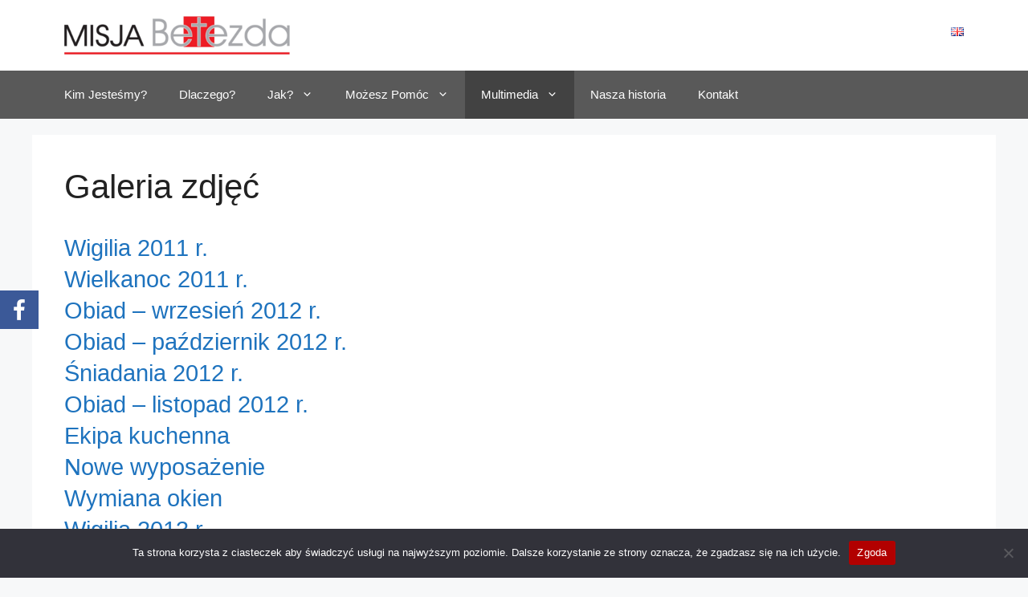

--- FILE ---
content_type: text/html; charset=UTF-8
request_url: https://misjabetezda.pl/multimedia/galeria-zdjec/
body_size: 21494
content:
<!DOCTYPE html>
<html lang="pl-PL">
<head>
	<meta charset="UTF-8">
	<title>Galeria zdjęć - Centrum Chrześcijańskie Kanaan Kościół Lokalny Misja Betezda w Bydgoszczy</title><style id="rocket-critical-css">.blocks-gallery-grid:not(.has-nested-images),.wp-block-gallery:not(.has-nested-images){display:flex;flex-wrap:wrap;list-style-type:none;margin:0;padding:0}.blocks-gallery-grid:not(.has-nested-images) .blocks-gallery-item,.wp-block-gallery:not(.has-nested-images) .blocks-gallery-item{display:flex;flex-direction:column;flex-grow:1;justify-content:center;margin:0 1em 1em 0;position:relative;width:calc(50% - 1em)}.blocks-gallery-grid:not(.has-nested-images) .blocks-gallery-item:nth-of-type(2n),.wp-block-gallery:not(.has-nested-images) .blocks-gallery-item:nth-of-type(2n){margin-right:0}.blocks-gallery-grid:not(.has-nested-images) .blocks-gallery-item figure,.wp-block-gallery:not(.has-nested-images) .blocks-gallery-item figure{align-items:flex-end;display:flex;height:100%;justify-content:flex-start;margin:0}.blocks-gallery-grid:not(.has-nested-images) .blocks-gallery-item img,.wp-block-gallery:not(.has-nested-images) .blocks-gallery-item img{display:block;height:auto;max-width:100%;width:auto}.wp-block-gallery:not(.has-nested-images).is-cropped .blocks-gallery-item a,.wp-block-gallery:not(.has-nested-images).is-cropped .blocks-gallery-item img{flex:1;height:100%;-o-object-fit:cover;object-fit:cover;width:100%}@media (min-width:600px){.wp-block-gallery:not(.has-nested-images).columns-3 .blocks-gallery-item{margin-right:1em;width:calc(33.33333% - .66667em)}.wp-block-gallery:not(.has-nested-images).columns-3 .blocks-gallery-item:nth-of-type(3n){margin-right:0}}ul{box-sizing:border-box}:root{--wp--preset--font-size--normal:16px;--wp--preset--font-size--huge:42px}.screen-reader-text{clip:rect(1px,1px,1px,1px);word-wrap:normal!important;border:0;-webkit-clip-path:inset(50%);clip-path:inset(50%);height:1px;margin:-1px;overflow:hidden;padding:0;position:absolute;width:1px}figure{margin:0 0 1em}body{--extendify--spacing--large:var(--wp--custom--spacing--large,clamp(2em, 8vw, 8em))!important;--wp--preset--font-size--ext-small:1rem!important;--wp--preset--font-size--ext-medium:1.125rem!important;--wp--preset--font-size--ext-large:clamp(1.65rem, 3.5vw, 2.15rem)!important;--wp--preset--font-size--ext-x-large:clamp(3rem, 6vw, 4.75rem)!important;--wp--preset--font-size--ext-xx-large:clamp(3.25rem, 7.5vw, 5.75rem)!important;--wp--preset--color--black:#000!important;--wp--preset--color--white:#fff!important}body,figure,h1,html,li,ul{margin:0;padding:0;border:0}html{font-family:sans-serif;-webkit-text-size-adjust:100%;-ms-text-size-adjust:100%;-webkit-font-smoothing:antialiased;-moz-osx-font-smoothing:grayscale}main{display:block}html{box-sizing:border-box}*,::after,::before{box-sizing:inherit}button{font-family:inherit;font-size:100%;margin:0}::-moz-focus-inner{border-style:none;padding:0}:-moz-focusring{outline:1px dotted ButtonText}body,button{font-family:-apple-system,system-ui,BlinkMacSystemFont,"Segoe UI",Helvetica,Arial,sans-serif,"Apple Color Emoji","Segoe UI Emoji","Segoe UI Symbol";font-weight:400;text-transform:none;font-size:17px;line-height:1.5}h1{font-family:inherit;font-size:100%;font-style:inherit;font-weight:inherit}h1{font-size:42px;margin-bottom:20px;line-height:1.2em;font-weight:400;text-transform:none}ul{margin:0 0 1.5em 3em}ul{list-style:disc}li>ul{margin-bottom:0;margin-left:1.5em}i{font-style:italic}figure{margin:0}img{height:auto;max-width:100%}button{background:#55555e;color:#fff;border:1px solid transparent;-webkit-appearance:button;padding:10px 20px}a{text-decoration:none}.screen-reader-text{border:0;clip:rect(1px,1px,1px,1px);-webkit-clip-path:inset(50%);clip-path:inset(50%);height:1px;margin:-1px;overflow:hidden;padding:0;position:absolute!important;width:1px;word-wrap:normal!important}.main-navigation{z-index:100;padding:0;clear:both;display:block}.main-navigation a{display:block;text-decoration:none;font-weight:400;text-transform:none;font-size:15px}.main-navigation ul{list-style:none;margin:0;padding-left:0}.main-navigation .main-nav ul li a{padding-left:20px;padding-right:20px;line-height:60px}.inside-navigation{position:relative}.main-navigation .inside-navigation{display:flex;align-items:center;flex-wrap:wrap;justify-content:space-between}.main-navigation .main-nav>ul{display:flex;flex-wrap:wrap;align-items:center}.main-navigation li{position:relative}.main-navigation ul ul{display:block;box-shadow:1px 1px 0 rgba(0,0,0,.1);float:left;position:absolute;left:-99999px;opacity:0;z-index:99999;width:200px;text-align:left;top:auto;height:0;overflow:hidden}.main-navigation ul ul a{display:block}.main-navigation ul ul li{width:100%}.main-navigation .main-nav ul ul li a{line-height:normal;padding:10px 20px;font-size:14px}.main-navigation .main-nav ul li.menu-item-has-children>a{padding-right:0;position:relative}.menu-item-has-children .dropdown-menu-toggle{display:inline-block;height:100%;clear:both;padding-right:20px;padding-left:10px}.menu-item-has-children ul .dropdown-menu-toggle{padding-top:10px;padding-bottom:10px;margin-top:-10px}nav ul ul .menu-item-has-children .dropdown-menu-toggle{float:right}.site-header{position:relative}.inside-header{padding:20px 40px}.site-logo{display:inline-block;max-width:100%}.site-header .header-image{vertical-align:middle}.inside-header{display:flex;align-items:center}.header-widget{margin-left:auto}.entry-content:not(:first-child){margin-top:2em}.entry-header,.site-content{word-wrap:break-word}.entry-title{margin-bottom:0}.wp-block-gallery,ul.blocks-gallery-grid{margin-left:0}.widget ul{margin:0}.widget ul li{list-style-type:none;position:relative;margin-bottom:.5em}.site-content{display:flex}.grid-container{margin-left:auto;margin-right:auto;max-width:1200px}.site-main>*{margin-bottom:20px}.separate-containers .inside-article{padding:40px}.separate-containers .site-main{margin:20px}.separate-containers.no-sidebar .site-main{margin-left:0;margin-right:0}.separate-containers .site-main>:last-child{margin-bottom:0}.gp-icon{display:inline-flex;align-self:center}.gp-icon svg{height:1em;width:1em;top:.125em;position:relative;fill:currentColor}.icon-menu-bars svg:nth-child(2){display:none}.container.grid-container{width:auto}.menu-toggle{display:none}.menu-toggle{padding:0 20px;line-height:60px;margin:0;font-weight:400;text-transform:none;font-size:15px}.menu-toggle .mobile-menu{padding-left:3px}.menu-toggle .gp-icon+.mobile-menu{padding-left:9px}button.menu-toggle{background-color:transparent;flex-grow:1;border:0;text-align:center}@media (max-width:768px){.inside-header{flex-direction:column;text-align:center}.site-header .header-widget{margin-top:1.5em;margin-left:auto;margin-right:auto;text-align:center}.site-content{flex-direction:column}.container .site-content .content-area{width:auto}#main{margin-left:0;margin-right:0}}article{clear:both}#cookie-notice{position:fixed;min-width:100%;height:auto;z-index:100000;font-size:13px;letter-spacing:0;line-height:20px;left:0;text-align:center;font-weight:400;font-family:-apple-system,BlinkMacSystemFont,Arial,Roboto,"Helvetica Neue",sans-serif}#cookie-notice,#cookie-notice *{-webkit-box-sizing:border-box;-moz-box-sizing:border-box;box-sizing:border-box}#cookie-notice.cn-animated{-webkit-animation-duration:0.5s!important;animation-duration:0.5s!important;-webkit-animation-fill-mode:both;animation-fill-mode:both}#cookie-notice .cookie-notice-container{display:block}.cn-position-bottom{bottom:0}.cookie-notice-container{padding:15px 30px;text-align:center;width:100%;z-index:2}.cn-close-icon{position:absolute;right:15px;top:50%;margin-top:-10px;width:15px;height:15px;opacity:.5;padding:10px;outline:none}.cn-close-icon:before,.cn-close-icon:after{position:absolute;content:' ';height:15px;width:2px;top:3px;background-color:rgba(128,128,128,1)}.cn-close-icon:before{transform:rotate(45deg)}.cn-close-icon:after{transform:rotate(-45deg)}#cookie-notice .cn-button{margin:0 0 0 10px;display:inline-block}#cookie-notice .cn-button:not(.cn-button-custom){font-family:-apple-system,BlinkMacSystemFont,Arial,Roboto,"Helvetica Neue",sans-serif;font-weight:400;font-size:13px;letter-spacing:.25px;line-height:20px;margin:0 0 0 10px;text-align:center;text-transform:none;display:inline-block;touch-action:manipulation;white-space:nowrap;outline:none;box-shadow:none;text-shadow:none;border:none;-webkit-border-radius:3px;-moz-border-radius:3px;border-radius:3px;text-decoration:none;padding:8.5px 10px;line-height:1;color:inherit}.cn-text-container{margin:0 0 6px 0}.cn-text-container,.cn-buttons-container{display:inline-block}#cookie-notice.cookie-notice-visible.cn-effect-fade{-webkit-animation-name:fadeIn;animation-name:fadeIn}#cookie-notice.cn-effect-fade{-webkit-animation-name:fadeOut;animation-name:fadeOut}@-webkit-keyframes fadeIn{from{opacity:0}to{opacity:1}}@keyframes fadeIn{from{opacity:0}to{opacity:1}}@-webkit-keyframes fadeOut{from{opacity:1}to{opacity:0}}@keyframes fadeOut{from{opacity:1}to{opacity:0}}@media all and (max-width:900px){.cookie-notice-container #cn-notice-text{display:block}.cookie-notice-container #cn-notice-buttons{display:block}#cookie-notice .cn-button{margin:0 5px 5px 5px}}@media all and (max-width:480px){.cookie-notice-container{padding:15px 25px}}</style><link rel="preload" href="https://misjabetezda.pl/wp-content/cache/min/1/28a9e0aa5028063cb6a4213fa2f7a042.css" data-rocket-async="style" as="style" onload="this.onload=null;this.rel='stylesheet'" onerror="this.removeAttribute('data-rocket-async')"  media="all" data-minify="1" />

			<style>
			.fuse_social_icons_links {
			    display: block;
			}
			.facebook-awesome-social::before {
			    content: "\f09a" !important;
			}
			


			.awesome-social-img img {
			    position: absolute;
			    top: 50%;
			    left: 50%;
			    transform: translate(-50%,-50%);
			}

			.awesome-social-img {
			    position: relative;
			}			
			.icon_wrapper .awesome-social {
			    font-family: 'FuseAwesome' !important;
			}
			#icon_wrapper .fuse_social_icons_links .awesome-social {
			    font-family: "FuseAwesome" !important;
			    ext-rendering: auto !important;
			    -webkit-font-smoothing: antialiased !important;
			    -moz-osx-font-smoothing: grayscale !important;
			}
									
			
			#icon_wrapper{
				position: fixed;
				top: 50%;
				left: 0px;
				z-index: 99999;
			}
			
			.awesome-social

			{

            margin-top:2px;

			color: #fff !important;

			text-align: center !important;

			display: block;

			
			line-height: 51px !important;

			width: 48px !important;

			height: 48px !important;

			font-size: 28px !important;

			


			}

			
			.fuse_social_icons_links

			{

			outline:0 !important;



			}

			.fuse_social_icons_links:hover{

			text-decoration:none !important;

			}

			
			.fb-awesome-social

			{

			background: #3b5998;
			border-color: #3b5998;
			
			}
			.facebook-awesome-social

			{

			background: #3b5998;
			border-color: #3b5998;
						}
			
			.fuseicon-threads.threads-awesome-social.awesome-social::before {
			    content: "\e900";
			    font-family: 'FuseCustomIcons' !important;
			    			}

			.fuseicon-threads.threads-awesome-social.awesome-social {
			    background: #000;
			}


			.tw-awesome-social

			{

			background:#00aced;
			border-color: #00aced;
			
			}
			.twitter-awesome-social

			{

			background:#00aced;
			border-color: #00aced;
			
			}
			.rss-awesome-social

			{

			background:#FA9B39;
			border-color: #FA9B39;
			
			}

			.linkedin-awesome-social

			{

			background:#007bb6;
			border-color: #007bb6;
						}

			.youtube-awesome-social

			{

			background:#bb0000;
			border-color: #bb0000;
						}

			.flickr-awesome-social

			{

			background: #ff0084;
			border-color: #ff0084;
						}

			.pinterest-awesome-social

			{

			background:#cb2027;
			border-color: #cb2027;
						}

			.stumbleupon-awesome-social

			{

			background:#f74425 ;
			border-color: #f74425;
						}

			.google-plus-awesome-social

			{

			background:#f74425 ;
			border-color: #f74425;
						}

			.instagram-awesome-social

			{

			    background: -moz-linear-gradient(45deg, #f09433 0%, #e6683c 25%, #dc2743 50%, #cc2366 75%, #bc1888 100%);
			    background: -webkit-linear-gradient(45deg, #f09433 0%,#e6683c 25%,#dc2743 50%,#cc2366 75%,#bc1888 100%);
			    background: linear-gradient(45deg, #f09433 0%,#e6683c 25%,#dc2743 50%,#cc2366 75%,#bc1888 100%);
			    filter: progid:DXImageTransform.Microsoft.gradient( startColorstr='#f09433', endColorstr='#bc1888',GradientType=1 );
			    border-color: #f09433;
					    

			}

			.tumblr-awesome-social

			{

			background: #32506d ;
			border-color: #32506d;
						}

			.vine-awesome-social

			{

			background: #00bf8f ;
			border-color: #00bf8f;
						}

            .vk-awesome-social {



            background: #45668e ;
            border-color: #45668e;
            
            }

            .soundcloud-awesome-social

                {

            background: #ff3300 ;
            border-color: #ff3300;
            
                }

                .reddit-awesome-social{



            background: #ff4500 ;
            border-color: #ff4500;

                            }

                .stack-awesome-social{



            background: #fe7a15 ;
            border-color: #fe7a15;
            
                }

                .behance-awesome-social{

            background: #1769ff ;
            border-color: #1769ff;
            
                }

                .github-awesome-social{

            background: #999999 ;
            border-color: #999999;
            


                }

                .envelope-awesome-social{

                  background: #ccc ;
 				  border-color: #ccc;                 
 				                  }

/*  Mobile */









             




			</style>

<link rel="alternate" href="https://misjabetezda.pl/multimedia/galeria-zdjec/" hreflang="pl" />
<link rel="alternate" href="https://misjabetezda.pl/en/have-a-look/photos/" hreflang="en" />
<meta name="viewport" content="width=device-width, initial-scale=1"><meta name="description" content="Wigilia 2011 r. Wielkanoc 2011 r. Obiad - wrzesień 2012 r. Obiad - październik 2012 r. Śniadania 2012 r. Obiad - listopad 2012 r. Ekipa kuchenna Nowe wyposażenie Wymiana okien Wigilia 2013 r. X-lecie">
<meta name="robots" content="index, follow, max-snippet:-1, max-image-preview:large, max-video-preview:-1">
<link rel="canonical" href="https://misjabetezda.pl/multimedia/galeria-zdjec/">
<meta property="og:url" content="https://misjabetezda.pl/multimedia/galeria-zdjec/">
<meta property="og:site_name" content="Centrum Chrześcijańskie Kanaan Kościół Lokalny Misja Betezda w Bydgoszczy">
<meta property="og:locale" content="pl_PL">
<meta property="og:locale:alternate" content="en_GB">
<meta property="og:type" content="article">
<meta property="article:author" content="">
<meta property="article:publisher" content="">
<meta property="og:title" content="Galeria zdjęć - Centrum Chrześcijańskie Kanaan Kościół Lokalny Misja Betezda w Bydgoszczy">
<meta property="og:description" content="Wigilia 2011 r. Wielkanoc 2011 r. Obiad - wrzesień 2012 r. Obiad - październik 2012 r. Śniadania 2012 r. Obiad - listopad 2012 r. Ekipa kuchenna Nowe wyposażenie Wymiana okien Wigilia 2013 r. X-lecie">
<meta property="fb:pages" content="">
<meta property="fb:admins" content="">
<meta property="fb:app_id" content="">
<meta name="twitter:card" content="summary">
<meta name="twitter:site" content="">
<meta name="twitter:creator" content="">
<meta name="twitter:title" content="Galeria zdjęć - Centrum Chrześcijańskie Kanaan Kościół Lokalny Misja Betezda w Bydgoszczy">
<meta name="twitter:description" content="Wigilia 2011 r. Wielkanoc 2011 r. Obiad - wrzesień 2012 r. Obiad - październik 2012 r. Śniadania 2012 r. Obiad - listopad 2012 r. Ekipa kuchenna Nowe wyposażenie Wymiana okien Wigilia 2013 r. X-lecie">
<link rel="alternate" type="application/rss+xml" title="Centrum Chrześcijańskie Kanaan Kościół Lokalny Misja Betezda w Bydgoszczy &raquo; Kanał z wpisami" href="https://misjabetezda.pl/feed/" />
<link rel="alternate" type="application/rss+xml" title="Centrum Chrześcijańskie Kanaan Kościół Lokalny Misja Betezda w Bydgoszczy &raquo; Kanał z komentarzami" href="https://misjabetezda.pl/comments/feed/" />
<link rel="alternate" title="oEmbed (JSON)" type="application/json+oembed" href="https://misjabetezda.pl/wp-json/oembed/1.0/embed?url=https%3A%2F%2Fmisjabetezda.pl%2Fmultimedia%2Fgaleria-zdjec%2F" />
<link rel="alternate" title="oEmbed (XML)" type="text/xml+oembed" href="https://misjabetezda.pl/wp-json/oembed/1.0/embed?url=https%3A%2F%2Fmisjabetezda.pl%2Fmultimedia%2Fgaleria-zdjec%2F&#038;format=xml" />
<style id='wp-img-auto-sizes-contain-inline-css'>
img:is([sizes=auto i],[sizes^="auto," i]){contain-intrinsic-size:3000px 1500px}
/*# sourceURL=wp-img-auto-sizes-contain-inline-css */
</style>
<style id='wp-emoji-styles-inline-css'>

	img.wp-smiley, img.emoji {
		display: inline !important;
		border: none !important;
		box-shadow: none !important;
		height: 1em !important;
		width: 1em !important;
		margin: 0 0.07em !important;
		vertical-align: -0.1em !important;
		background: none !important;
		padding: 0 !important;
	}
/*# sourceURL=wp-emoji-styles-inline-css */
</style>
<style id='wp-block-library-inline-css'>
:root{--wp-block-synced-color:#7a00df;--wp-block-synced-color--rgb:122,0,223;--wp-bound-block-color:var(--wp-block-synced-color);--wp-editor-canvas-background:#ddd;--wp-admin-theme-color:#007cba;--wp-admin-theme-color--rgb:0,124,186;--wp-admin-theme-color-darker-10:#006ba1;--wp-admin-theme-color-darker-10--rgb:0,107,160.5;--wp-admin-theme-color-darker-20:#005a87;--wp-admin-theme-color-darker-20--rgb:0,90,135;--wp-admin-border-width-focus:2px}@media (min-resolution:192dpi){:root{--wp-admin-border-width-focus:1.5px}}.wp-element-button{cursor:pointer}:root .has-very-light-gray-background-color{background-color:#eee}:root .has-very-dark-gray-background-color{background-color:#313131}:root .has-very-light-gray-color{color:#eee}:root .has-very-dark-gray-color{color:#313131}:root .has-vivid-green-cyan-to-vivid-cyan-blue-gradient-background{background:linear-gradient(135deg,#00d084,#0693e3)}:root .has-purple-crush-gradient-background{background:linear-gradient(135deg,#34e2e4,#4721fb 50%,#ab1dfe)}:root .has-hazy-dawn-gradient-background{background:linear-gradient(135deg,#faaca8,#dad0ec)}:root .has-subdued-olive-gradient-background{background:linear-gradient(135deg,#fafae1,#67a671)}:root .has-atomic-cream-gradient-background{background:linear-gradient(135deg,#fdd79a,#004a59)}:root .has-nightshade-gradient-background{background:linear-gradient(135deg,#330968,#31cdcf)}:root .has-midnight-gradient-background{background:linear-gradient(135deg,#020381,#2874fc)}:root{--wp--preset--font-size--normal:16px;--wp--preset--font-size--huge:42px}.has-regular-font-size{font-size:1em}.has-larger-font-size{font-size:2.625em}.has-normal-font-size{font-size:var(--wp--preset--font-size--normal)}.has-huge-font-size{font-size:var(--wp--preset--font-size--huge)}.has-text-align-center{text-align:center}.has-text-align-left{text-align:left}.has-text-align-right{text-align:right}.has-fit-text{white-space:nowrap!important}#end-resizable-editor-section{display:none}.aligncenter{clear:both}.items-justified-left{justify-content:flex-start}.items-justified-center{justify-content:center}.items-justified-right{justify-content:flex-end}.items-justified-space-between{justify-content:space-between}.screen-reader-text{border:0;clip-path:inset(50%);height:1px;margin:-1px;overflow:hidden;padding:0;position:absolute;width:1px;word-wrap:normal!important}.screen-reader-text:focus{background-color:#ddd;clip-path:none;color:#444;display:block;font-size:1em;height:auto;left:5px;line-height:normal;padding:15px 23px 14px;text-decoration:none;top:5px;width:auto;z-index:100000}html :where(.has-border-color){border-style:solid}html :where([style*=border-top-color]){border-top-style:solid}html :where([style*=border-right-color]){border-right-style:solid}html :where([style*=border-bottom-color]){border-bottom-style:solid}html :where([style*=border-left-color]){border-left-style:solid}html :where([style*=border-width]){border-style:solid}html :where([style*=border-top-width]){border-top-style:solid}html :where([style*=border-right-width]){border-right-style:solid}html :where([style*=border-bottom-width]){border-bottom-style:solid}html :where([style*=border-left-width]){border-left-style:solid}html :where(img[class*=wp-image-]){height:auto;max-width:100%}:where(figure){margin:0 0 1em}html :where(.is-position-sticky){--wp-admin--admin-bar--position-offset:var(--wp-admin--admin-bar--height,0px)}@media screen and (max-width:600px){html :where(.is-position-sticky){--wp-admin--admin-bar--position-offset:0px}}

/*# sourceURL=wp-block-library-inline-css */
</style><style id='wp-block-gallery-inline-css'>
.blocks-gallery-grid:not(.has-nested-images),.wp-block-gallery:not(.has-nested-images){display:flex;flex-wrap:wrap;list-style-type:none;margin:0;padding:0}.blocks-gallery-grid:not(.has-nested-images) .blocks-gallery-image,.blocks-gallery-grid:not(.has-nested-images) .blocks-gallery-item,.wp-block-gallery:not(.has-nested-images) .blocks-gallery-image,.wp-block-gallery:not(.has-nested-images) .blocks-gallery-item{display:flex;flex-direction:column;flex-grow:1;justify-content:center;margin:0 1em 1em 0;position:relative;width:calc(50% - 1em)}.blocks-gallery-grid:not(.has-nested-images) .blocks-gallery-image:nth-of-type(2n),.blocks-gallery-grid:not(.has-nested-images) .blocks-gallery-item:nth-of-type(2n),.wp-block-gallery:not(.has-nested-images) .blocks-gallery-image:nth-of-type(2n),.wp-block-gallery:not(.has-nested-images) .blocks-gallery-item:nth-of-type(2n){margin-right:0}.blocks-gallery-grid:not(.has-nested-images) .blocks-gallery-image figure,.blocks-gallery-grid:not(.has-nested-images) .blocks-gallery-item figure,.wp-block-gallery:not(.has-nested-images) .blocks-gallery-image figure,.wp-block-gallery:not(.has-nested-images) .blocks-gallery-item figure{align-items:flex-end;display:flex;height:100%;justify-content:flex-start;margin:0}.blocks-gallery-grid:not(.has-nested-images) .blocks-gallery-image img,.blocks-gallery-grid:not(.has-nested-images) .blocks-gallery-item img,.wp-block-gallery:not(.has-nested-images) .blocks-gallery-image img,.wp-block-gallery:not(.has-nested-images) .blocks-gallery-item img{display:block;height:auto;max-width:100%;width:auto}.blocks-gallery-grid:not(.has-nested-images) .blocks-gallery-image figcaption,.blocks-gallery-grid:not(.has-nested-images) .blocks-gallery-item figcaption,.wp-block-gallery:not(.has-nested-images) .blocks-gallery-image figcaption,.wp-block-gallery:not(.has-nested-images) .blocks-gallery-item figcaption{background:linear-gradient(0deg,#000000b3,#0000004d 70%,#0000);bottom:0;box-sizing:border-box;color:#fff;font-size:.8em;margin:0;max-height:100%;overflow:auto;padding:3em .77em .7em;position:absolute;text-align:center;width:100%;z-index:2}.blocks-gallery-grid:not(.has-nested-images) .blocks-gallery-image figcaption img,.blocks-gallery-grid:not(.has-nested-images) .blocks-gallery-item figcaption img,.wp-block-gallery:not(.has-nested-images) .blocks-gallery-image figcaption img,.wp-block-gallery:not(.has-nested-images) .blocks-gallery-item figcaption img{display:inline}.blocks-gallery-grid:not(.has-nested-images) figcaption,.wp-block-gallery:not(.has-nested-images) figcaption{flex-grow:1}.blocks-gallery-grid:not(.has-nested-images).is-cropped .blocks-gallery-image a,.blocks-gallery-grid:not(.has-nested-images).is-cropped .blocks-gallery-image img,.blocks-gallery-grid:not(.has-nested-images).is-cropped .blocks-gallery-item a,.blocks-gallery-grid:not(.has-nested-images).is-cropped .blocks-gallery-item img,.wp-block-gallery:not(.has-nested-images).is-cropped .blocks-gallery-image a,.wp-block-gallery:not(.has-nested-images).is-cropped .blocks-gallery-image img,.wp-block-gallery:not(.has-nested-images).is-cropped .blocks-gallery-item a,.wp-block-gallery:not(.has-nested-images).is-cropped .blocks-gallery-item img{flex:1;height:100%;object-fit:cover;width:100%}.blocks-gallery-grid:not(.has-nested-images).columns-1 .blocks-gallery-image,.blocks-gallery-grid:not(.has-nested-images).columns-1 .blocks-gallery-item,.wp-block-gallery:not(.has-nested-images).columns-1 .blocks-gallery-image,.wp-block-gallery:not(.has-nested-images).columns-1 .blocks-gallery-item{margin-right:0;width:100%}@media (min-width:600px){.blocks-gallery-grid:not(.has-nested-images).columns-3 .blocks-gallery-image,.blocks-gallery-grid:not(.has-nested-images).columns-3 .blocks-gallery-item,.wp-block-gallery:not(.has-nested-images).columns-3 .blocks-gallery-image,.wp-block-gallery:not(.has-nested-images).columns-3 .blocks-gallery-item{margin-right:1em;width:calc(33.33333% - .66667em)}.blocks-gallery-grid:not(.has-nested-images).columns-4 .blocks-gallery-image,.blocks-gallery-grid:not(.has-nested-images).columns-4 .blocks-gallery-item,.wp-block-gallery:not(.has-nested-images).columns-4 .blocks-gallery-image,.wp-block-gallery:not(.has-nested-images).columns-4 .blocks-gallery-item{margin-right:1em;width:calc(25% - .75em)}.blocks-gallery-grid:not(.has-nested-images).columns-5 .blocks-gallery-image,.blocks-gallery-grid:not(.has-nested-images).columns-5 .blocks-gallery-item,.wp-block-gallery:not(.has-nested-images).columns-5 .blocks-gallery-image,.wp-block-gallery:not(.has-nested-images).columns-5 .blocks-gallery-item{margin-right:1em;width:calc(20% - .8em)}.blocks-gallery-grid:not(.has-nested-images).columns-6 .blocks-gallery-image,.blocks-gallery-grid:not(.has-nested-images).columns-6 .blocks-gallery-item,.wp-block-gallery:not(.has-nested-images).columns-6 .blocks-gallery-image,.wp-block-gallery:not(.has-nested-images).columns-6 .blocks-gallery-item{margin-right:1em;width:calc(16.66667% - .83333em)}.blocks-gallery-grid:not(.has-nested-images).columns-7 .blocks-gallery-image,.blocks-gallery-grid:not(.has-nested-images).columns-7 .blocks-gallery-item,.wp-block-gallery:not(.has-nested-images).columns-7 .blocks-gallery-image,.wp-block-gallery:not(.has-nested-images).columns-7 .blocks-gallery-item{margin-right:1em;width:calc(14.28571% - .85714em)}.blocks-gallery-grid:not(.has-nested-images).columns-8 .blocks-gallery-image,.blocks-gallery-grid:not(.has-nested-images).columns-8 .blocks-gallery-item,.wp-block-gallery:not(.has-nested-images).columns-8 .blocks-gallery-image,.wp-block-gallery:not(.has-nested-images).columns-8 .blocks-gallery-item{margin-right:1em;width:calc(12.5% - .875em)}.blocks-gallery-grid:not(.has-nested-images).columns-1 .blocks-gallery-image:nth-of-type(1n),.blocks-gallery-grid:not(.has-nested-images).columns-1 .blocks-gallery-item:nth-of-type(1n),.blocks-gallery-grid:not(.has-nested-images).columns-2 .blocks-gallery-image:nth-of-type(2n),.blocks-gallery-grid:not(.has-nested-images).columns-2 .blocks-gallery-item:nth-of-type(2n),.blocks-gallery-grid:not(.has-nested-images).columns-3 .blocks-gallery-image:nth-of-type(3n),.blocks-gallery-grid:not(.has-nested-images).columns-3 .blocks-gallery-item:nth-of-type(3n),.blocks-gallery-grid:not(.has-nested-images).columns-4 .blocks-gallery-image:nth-of-type(4n),.blocks-gallery-grid:not(.has-nested-images).columns-4 .blocks-gallery-item:nth-of-type(4n),.blocks-gallery-grid:not(.has-nested-images).columns-5 .blocks-gallery-image:nth-of-type(5n),.blocks-gallery-grid:not(.has-nested-images).columns-5 .blocks-gallery-item:nth-of-type(5n),.blocks-gallery-grid:not(.has-nested-images).columns-6 .blocks-gallery-image:nth-of-type(6n),.blocks-gallery-grid:not(.has-nested-images).columns-6 .blocks-gallery-item:nth-of-type(6n),.blocks-gallery-grid:not(.has-nested-images).columns-7 .blocks-gallery-image:nth-of-type(7n),.blocks-gallery-grid:not(.has-nested-images).columns-7 .blocks-gallery-item:nth-of-type(7n),.blocks-gallery-grid:not(.has-nested-images).columns-8 .blocks-gallery-image:nth-of-type(8n),.blocks-gallery-grid:not(.has-nested-images).columns-8 .blocks-gallery-item:nth-of-type(8n),.wp-block-gallery:not(.has-nested-images).columns-1 .blocks-gallery-image:nth-of-type(1n),.wp-block-gallery:not(.has-nested-images).columns-1 .blocks-gallery-item:nth-of-type(1n),.wp-block-gallery:not(.has-nested-images).columns-2 .blocks-gallery-image:nth-of-type(2n),.wp-block-gallery:not(.has-nested-images).columns-2 .blocks-gallery-item:nth-of-type(2n),.wp-block-gallery:not(.has-nested-images).columns-3 .blocks-gallery-image:nth-of-type(3n),.wp-block-gallery:not(.has-nested-images).columns-3 .blocks-gallery-item:nth-of-type(3n),.wp-block-gallery:not(.has-nested-images).columns-4 .blocks-gallery-image:nth-of-type(4n),.wp-block-gallery:not(.has-nested-images).columns-4 .blocks-gallery-item:nth-of-type(4n),.wp-block-gallery:not(.has-nested-images).columns-5 .blocks-gallery-image:nth-of-type(5n),.wp-block-gallery:not(.has-nested-images).columns-5 .blocks-gallery-item:nth-of-type(5n),.wp-block-gallery:not(.has-nested-images).columns-6 .blocks-gallery-image:nth-of-type(6n),.wp-block-gallery:not(.has-nested-images).columns-6 .blocks-gallery-item:nth-of-type(6n),.wp-block-gallery:not(.has-nested-images).columns-7 .blocks-gallery-image:nth-of-type(7n),.wp-block-gallery:not(.has-nested-images).columns-7 .blocks-gallery-item:nth-of-type(7n),.wp-block-gallery:not(.has-nested-images).columns-8 .blocks-gallery-image:nth-of-type(8n),.wp-block-gallery:not(.has-nested-images).columns-8 .blocks-gallery-item:nth-of-type(8n){margin-right:0}}.blocks-gallery-grid:not(.has-nested-images) .blocks-gallery-image:last-child,.blocks-gallery-grid:not(.has-nested-images) .blocks-gallery-item:last-child,.wp-block-gallery:not(.has-nested-images) .blocks-gallery-image:last-child,.wp-block-gallery:not(.has-nested-images) .blocks-gallery-item:last-child{margin-right:0}.blocks-gallery-grid:not(.has-nested-images).alignleft,.blocks-gallery-grid:not(.has-nested-images).alignright,.wp-block-gallery:not(.has-nested-images).alignleft,.wp-block-gallery:not(.has-nested-images).alignright{max-width:420px;width:100%}.blocks-gallery-grid:not(.has-nested-images).aligncenter .blocks-gallery-item figure,.wp-block-gallery:not(.has-nested-images).aligncenter .blocks-gallery-item figure{justify-content:center}.wp-block-gallery:not(.is-cropped) .blocks-gallery-item{align-self:flex-start}figure.wp-block-gallery.has-nested-images{align-items:normal}.wp-block-gallery.has-nested-images figure.wp-block-image:not(#individual-image){margin:0;width:calc(50% - var(--wp--style--unstable-gallery-gap, 16px)/2)}.wp-block-gallery.has-nested-images figure.wp-block-image{box-sizing:border-box;display:flex;flex-direction:column;flex-grow:1;justify-content:center;max-width:100%;position:relative}.wp-block-gallery.has-nested-images figure.wp-block-image>a,.wp-block-gallery.has-nested-images figure.wp-block-image>div{flex-direction:column;flex-grow:1;margin:0}.wp-block-gallery.has-nested-images figure.wp-block-image img{display:block;height:auto;max-width:100%!important;width:auto}.wp-block-gallery.has-nested-images figure.wp-block-image figcaption,.wp-block-gallery.has-nested-images figure.wp-block-image:has(figcaption):before{bottom:0;left:0;max-height:100%;position:absolute;right:0}.wp-block-gallery.has-nested-images figure.wp-block-image:has(figcaption):before{backdrop-filter:blur(3px);content:"";height:100%;-webkit-mask-image:linear-gradient(0deg,#000 20%,#0000);mask-image:linear-gradient(0deg,#000 20%,#0000);max-height:40%;pointer-events:none}.wp-block-gallery.has-nested-images figure.wp-block-image figcaption{box-sizing:border-box;color:#fff;font-size:13px;margin:0;overflow:auto;padding:1em;text-align:center;text-shadow:0 0 1.5px #000}.wp-block-gallery.has-nested-images figure.wp-block-image figcaption::-webkit-scrollbar{height:12px;width:12px}.wp-block-gallery.has-nested-images figure.wp-block-image figcaption::-webkit-scrollbar-track{background-color:initial}.wp-block-gallery.has-nested-images figure.wp-block-image figcaption::-webkit-scrollbar-thumb{background-clip:padding-box;background-color:initial;border:3px solid #0000;border-radius:8px}.wp-block-gallery.has-nested-images figure.wp-block-image figcaption:focus-within::-webkit-scrollbar-thumb,.wp-block-gallery.has-nested-images figure.wp-block-image figcaption:focus::-webkit-scrollbar-thumb,.wp-block-gallery.has-nested-images figure.wp-block-image figcaption:hover::-webkit-scrollbar-thumb{background-color:#fffc}.wp-block-gallery.has-nested-images figure.wp-block-image figcaption{scrollbar-color:#0000 #0000;scrollbar-gutter:stable both-edges;scrollbar-width:thin}.wp-block-gallery.has-nested-images figure.wp-block-image figcaption:focus,.wp-block-gallery.has-nested-images figure.wp-block-image figcaption:focus-within,.wp-block-gallery.has-nested-images figure.wp-block-image figcaption:hover{scrollbar-color:#fffc #0000}.wp-block-gallery.has-nested-images figure.wp-block-image figcaption{will-change:transform}@media (hover:none){.wp-block-gallery.has-nested-images figure.wp-block-image figcaption{scrollbar-color:#fffc #0000}}.wp-block-gallery.has-nested-images figure.wp-block-image figcaption{background:linear-gradient(0deg,#0006,#0000)}.wp-block-gallery.has-nested-images figure.wp-block-image figcaption img{display:inline}.wp-block-gallery.has-nested-images figure.wp-block-image figcaption a{color:inherit}.wp-block-gallery.has-nested-images figure.wp-block-image.has-custom-border img{box-sizing:border-box}.wp-block-gallery.has-nested-images figure.wp-block-image.has-custom-border>a,.wp-block-gallery.has-nested-images figure.wp-block-image.has-custom-border>div,.wp-block-gallery.has-nested-images figure.wp-block-image.is-style-rounded>a,.wp-block-gallery.has-nested-images figure.wp-block-image.is-style-rounded>div{flex:1 1 auto}.wp-block-gallery.has-nested-images figure.wp-block-image.has-custom-border figcaption,.wp-block-gallery.has-nested-images figure.wp-block-image.is-style-rounded figcaption{background:none;color:inherit;flex:initial;margin:0;padding:10px 10px 9px;position:relative;text-shadow:none}.wp-block-gallery.has-nested-images figure.wp-block-image.has-custom-border:before,.wp-block-gallery.has-nested-images figure.wp-block-image.is-style-rounded:before{content:none}.wp-block-gallery.has-nested-images figcaption{flex-basis:100%;flex-grow:1;text-align:center}.wp-block-gallery.has-nested-images:not(.is-cropped) figure.wp-block-image:not(#individual-image){margin-bottom:auto;margin-top:0}.wp-block-gallery.has-nested-images.is-cropped figure.wp-block-image:not(#individual-image){align-self:inherit}.wp-block-gallery.has-nested-images.is-cropped figure.wp-block-image:not(#individual-image)>a,.wp-block-gallery.has-nested-images.is-cropped figure.wp-block-image:not(#individual-image)>div:not(.components-drop-zone){display:flex}.wp-block-gallery.has-nested-images.is-cropped figure.wp-block-image:not(#individual-image) a,.wp-block-gallery.has-nested-images.is-cropped figure.wp-block-image:not(#individual-image) img{flex:1 0 0%;height:100%;object-fit:cover;width:100%}.wp-block-gallery.has-nested-images.columns-1 figure.wp-block-image:not(#individual-image){width:100%}@media (min-width:600px){.wp-block-gallery.has-nested-images.columns-3 figure.wp-block-image:not(#individual-image){width:calc(33.33333% - var(--wp--style--unstable-gallery-gap, 16px)*.66667)}.wp-block-gallery.has-nested-images.columns-4 figure.wp-block-image:not(#individual-image){width:calc(25% - var(--wp--style--unstable-gallery-gap, 16px)*.75)}.wp-block-gallery.has-nested-images.columns-5 figure.wp-block-image:not(#individual-image){width:calc(20% - var(--wp--style--unstable-gallery-gap, 16px)*.8)}.wp-block-gallery.has-nested-images.columns-6 figure.wp-block-image:not(#individual-image){width:calc(16.66667% - var(--wp--style--unstable-gallery-gap, 16px)*.83333)}.wp-block-gallery.has-nested-images.columns-7 figure.wp-block-image:not(#individual-image){width:calc(14.28571% - var(--wp--style--unstable-gallery-gap, 16px)*.85714)}.wp-block-gallery.has-nested-images.columns-8 figure.wp-block-image:not(#individual-image){width:calc(12.5% - var(--wp--style--unstable-gallery-gap, 16px)*.875)}.wp-block-gallery.has-nested-images.columns-default figure.wp-block-image:not(#individual-image){width:calc(33.33% - var(--wp--style--unstable-gallery-gap, 16px)*.66667)}.wp-block-gallery.has-nested-images.columns-default figure.wp-block-image:not(#individual-image):first-child:nth-last-child(2),.wp-block-gallery.has-nested-images.columns-default figure.wp-block-image:not(#individual-image):first-child:nth-last-child(2)~figure.wp-block-image:not(#individual-image){width:calc(50% - var(--wp--style--unstable-gallery-gap, 16px)*.5)}.wp-block-gallery.has-nested-images.columns-default figure.wp-block-image:not(#individual-image):first-child:last-child{width:100%}}.wp-block-gallery.has-nested-images.alignleft,.wp-block-gallery.has-nested-images.alignright{max-width:420px;width:100%}.wp-block-gallery.has-nested-images.aligncenter{justify-content:center}
/*# sourceURL=https://misjabetezda.pl/wp-includes/blocks/gallery/style.min.css */
</style>
<style id='wp-block-heading-inline-css'>
h1:where(.wp-block-heading).has-background,h2:where(.wp-block-heading).has-background,h3:where(.wp-block-heading).has-background,h4:where(.wp-block-heading).has-background,h5:where(.wp-block-heading).has-background,h6:where(.wp-block-heading).has-background{padding:1.25em 2.375em}h1.has-text-align-left[style*=writing-mode]:where([style*=vertical-lr]),h1.has-text-align-right[style*=writing-mode]:where([style*=vertical-rl]),h2.has-text-align-left[style*=writing-mode]:where([style*=vertical-lr]),h2.has-text-align-right[style*=writing-mode]:where([style*=vertical-rl]),h3.has-text-align-left[style*=writing-mode]:where([style*=vertical-lr]),h3.has-text-align-right[style*=writing-mode]:where([style*=vertical-rl]),h4.has-text-align-left[style*=writing-mode]:where([style*=vertical-lr]),h4.has-text-align-right[style*=writing-mode]:where([style*=vertical-rl]),h5.has-text-align-left[style*=writing-mode]:where([style*=vertical-lr]),h5.has-text-align-right[style*=writing-mode]:where([style*=vertical-rl]),h6.has-text-align-left[style*=writing-mode]:where([style*=vertical-lr]),h6.has-text-align-right[style*=writing-mode]:where([style*=vertical-rl]){rotate:180deg}
/*# sourceURL=https://misjabetezda.pl/wp-includes/blocks/heading/style.min.css */
</style>
<style id='wp-block-image-inline-css'>
.wp-block-image>a,.wp-block-image>figure>a{display:inline-block}.wp-block-image img{box-sizing:border-box;height:auto;max-width:100%;vertical-align:bottom}@media not (prefers-reduced-motion){.wp-block-image img.hide{visibility:hidden}.wp-block-image img.show{animation:show-content-image .4s}}.wp-block-image[style*=border-radius] img,.wp-block-image[style*=border-radius]>a{border-radius:inherit}.wp-block-image.has-custom-border img{box-sizing:border-box}.wp-block-image.aligncenter{text-align:center}.wp-block-image.alignfull>a,.wp-block-image.alignwide>a{width:100%}.wp-block-image.alignfull img,.wp-block-image.alignwide img{height:auto;width:100%}.wp-block-image .aligncenter,.wp-block-image .alignleft,.wp-block-image .alignright,.wp-block-image.aligncenter,.wp-block-image.alignleft,.wp-block-image.alignright{display:table}.wp-block-image .aligncenter>figcaption,.wp-block-image .alignleft>figcaption,.wp-block-image .alignright>figcaption,.wp-block-image.aligncenter>figcaption,.wp-block-image.alignleft>figcaption,.wp-block-image.alignright>figcaption{caption-side:bottom;display:table-caption}.wp-block-image .alignleft{float:left;margin:.5em 1em .5em 0}.wp-block-image .alignright{float:right;margin:.5em 0 .5em 1em}.wp-block-image .aligncenter{margin-left:auto;margin-right:auto}.wp-block-image :where(figcaption){margin-bottom:1em;margin-top:.5em}.wp-block-image.is-style-circle-mask img{border-radius:9999px}@supports ((-webkit-mask-image:none) or (mask-image:none)) or (-webkit-mask-image:none){.wp-block-image.is-style-circle-mask img{border-radius:0;-webkit-mask-image:url('data:image/svg+xml;utf8,<svg viewBox="0 0 100 100" xmlns="http://www.w3.org/2000/svg"><circle cx="50" cy="50" r="50"/></svg>');mask-image:url('data:image/svg+xml;utf8,<svg viewBox="0 0 100 100" xmlns="http://www.w3.org/2000/svg"><circle cx="50" cy="50" r="50"/></svg>');mask-mode:alpha;-webkit-mask-position:center;mask-position:center;-webkit-mask-repeat:no-repeat;mask-repeat:no-repeat;-webkit-mask-size:contain;mask-size:contain}}:root :where(.wp-block-image.is-style-rounded img,.wp-block-image .is-style-rounded img){border-radius:9999px}.wp-block-image figure{margin:0}.wp-lightbox-container{display:flex;flex-direction:column;position:relative}.wp-lightbox-container img{cursor:zoom-in}.wp-lightbox-container img:hover+button{opacity:1}.wp-lightbox-container button{align-items:center;backdrop-filter:blur(16px) saturate(180%);background-color:#5a5a5a40;border:none;border-radius:4px;cursor:zoom-in;display:flex;height:20px;justify-content:center;opacity:0;padding:0;position:absolute;right:16px;text-align:center;top:16px;width:20px;z-index:100}@media not (prefers-reduced-motion){.wp-lightbox-container button{transition:opacity .2s ease}}.wp-lightbox-container button:focus-visible{outline:3px auto #5a5a5a40;outline:3px auto -webkit-focus-ring-color;outline-offset:3px}.wp-lightbox-container button:hover{cursor:pointer;opacity:1}.wp-lightbox-container button:focus{opacity:1}.wp-lightbox-container button:focus,.wp-lightbox-container button:hover,.wp-lightbox-container button:not(:hover):not(:active):not(.has-background){background-color:#5a5a5a40;border:none}.wp-lightbox-overlay{box-sizing:border-box;cursor:zoom-out;height:100vh;left:0;overflow:hidden;position:fixed;top:0;visibility:hidden;width:100%;z-index:100000}.wp-lightbox-overlay .close-button{align-items:center;cursor:pointer;display:flex;justify-content:center;min-height:40px;min-width:40px;padding:0;position:absolute;right:calc(env(safe-area-inset-right) + 16px);top:calc(env(safe-area-inset-top) + 16px);z-index:5000000}.wp-lightbox-overlay .close-button:focus,.wp-lightbox-overlay .close-button:hover,.wp-lightbox-overlay .close-button:not(:hover):not(:active):not(.has-background){background:none;border:none}.wp-lightbox-overlay .lightbox-image-container{height:var(--wp--lightbox-container-height);left:50%;overflow:hidden;position:absolute;top:50%;transform:translate(-50%,-50%);transform-origin:top left;width:var(--wp--lightbox-container-width);z-index:9999999999}.wp-lightbox-overlay .wp-block-image{align-items:center;box-sizing:border-box;display:flex;height:100%;justify-content:center;margin:0;position:relative;transform-origin:0 0;width:100%;z-index:3000000}.wp-lightbox-overlay .wp-block-image img{height:var(--wp--lightbox-image-height);min-height:var(--wp--lightbox-image-height);min-width:var(--wp--lightbox-image-width);width:var(--wp--lightbox-image-width)}.wp-lightbox-overlay .wp-block-image figcaption{display:none}.wp-lightbox-overlay button{background:none;border:none}.wp-lightbox-overlay .scrim{background-color:#fff;height:100%;opacity:.9;position:absolute;width:100%;z-index:2000000}.wp-lightbox-overlay.active{visibility:visible}@media not (prefers-reduced-motion){.wp-lightbox-overlay.active{animation:turn-on-visibility .25s both}.wp-lightbox-overlay.active img{animation:turn-on-visibility .35s both}.wp-lightbox-overlay.show-closing-animation:not(.active){animation:turn-off-visibility .35s both}.wp-lightbox-overlay.show-closing-animation:not(.active) img{animation:turn-off-visibility .25s both}.wp-lightbox-overlay.zoom.active{animation:none;opacity:1;visibility:visible}.wp-lightbox-overlay.zoom.active .lightbox-image-container{animation:lightbox-zoom-in .4s}.wp-lightbox-overlay.zoom.active .lightbox-image-container img{animation:none}.wp-lightbox-overlay.zoom.active .scrim{animation:turn-on-visibility .4s forwards}.wp-lightbox-overlay.zoom.show-closing-animation:not(.active){animation:none}.wp-lightbox-overlay.zoom.show-closing-animation:not(.active) .lightbox-image-container{animation:lightbox-zoom-out .4s}.wp-lightbox-overlay.zoom.show-closing-animation:not(.active) .lightbox-image-container img{animation:none}.wp-lightbox-overlay.zoom.show-closing-animation:not(.active) .scrim{animation:turn-off-visibility .4s forwards}}@keyframes show-content-image{0%{visibility:hidden}99%{visibility:hidden}to{visibility:visible}}@keyframes turn-on-visibility{0%{opacity:0}to{opacity:1}}@keyframes turn-off-visibility{0%{opacity:1;visibility:visible}99%{opacity:0;visibility:visible}to{opacity:0;visibility:hidden}}@keyframes lightbox-zoom-in{0%{transform:translate(calc((-100vw + var(--wp--lightbox-scrollbar-width))/2 + var(--wp--lightbox-initial-left-position)),calc(-50vh + var(--wp--lightbox-initial-top-position))) scale(var(--wp--lightbox-scale))}to{transform:translate(-50%,-50%) scale(1)}}@keyframes lightbox-zoom-out{0%{transform:translate(-50%,-50%) scale(1);visibility:visible}99%{visibility:visible}to{transform:translate(calc((-100vw + var(--wp--lightbox-scrollbar-width))/2 + var(--wp--lightbox-initial-left-position)),calc(-50vh + var(--wp--lightbox-initial-top-position))) scale(var(--wp--lightbox-scale));visibility:hidden}}
/*# sourceURL=https://misjabetezda.pl/wp-includes/blocks/image/style.min.css */
</style>
<style id='global-styles-inline-css'>
:root{--wp--preset--aspect-ratio--square: 1;--wp--preset--aspect-ratio--4-3: 4/3;--wp--preset--aspect-ratio--3-4: 3/4;--wp--preset--aspect-ratio--3-2: 3/2;--wp--preset--aspect-ratio--2-3: 2/3;--wp--preset--aspect-ratio--16-9: 16/9;--wp--preset--aspect-ratio--9-16: 9/16;--wp--preset--color--black: #000000;--wp--preset--color--cyan-bluish-gray: #abb8c3;--wp--preset--color--white: #ffffff;--wp--preset--color--pale-pink: #f78da7;--wp--preset--color--vivid-red: #cf2e2e;--wp--preset--color--luminous-vivid-orange: #ff6900;--wp--preset--color--luminous-vivid-amber: #fcb900;--wp--preset--color--light-green-cyan: #7bdcb5;--wp--preset--color--vivid-green-cyan: #00d084;--wp--preset--color--pale-cyan-blue: #8ed1fc;--wp--preset--color--vivid-cyan-blue: #0693e3;--wp--preset--color--vivid-purple: #9b51e0;--wp--preset--color--contrast: var(--contrast);--wp--preset--color--contrast-2: var(--contrast-2);--wp--preset--color--contrast-3: var(--contrast-3);--wp--preset--color--base: var(--base);--wp--preset--color--base-2: var(--base-2);--wp--preset--color--base-3: var(--base-3);--wp--preset--color--accent: var(--accent);--wp--preset--gradient--vivid-cyan-blue-to-vivid-purple: linear-gradient(135deg,rgb(6,147,227) 0%,rgb(155,81,224) 100%);--wp--preset--gradient--light-green-cyan-to-vivid-green-cyan: linear-gradient(135deg,rgb(122,220,180) 0%,rgb(0,208,130) 100%);--wp--preset--gradient--luminous-vivid-amber-to-luminous-vivid-orange: linear-gradient(135deg,rgb(252,185,0) 0%,rgb(255,105,0) 100%);--wp--preset--gradient--luminous-vivid-orange-to-vivid-red: linear-gradient(135deg,rgb(255,105,0) 0%,rgb(207,46,46) 100%);--wp--preset--gradient--very-light-gray-to-cyan-bluish-gray: linear-gradient(135deg,rgb(238,238,238) 0%,rgb(169,184,195) 100%);--wp--preset--gradient--cool-to-warm-spectrum: linear-gradient(135deg,rgb(74,234,220) 0%,rgb(151,120,209) 20%,rgb(207,42,186) 40%,rgb(238,44,130) 60%,rgb(251,105,98) 80%,rgb(254,248,76) 100%);--wp--preset--gradient--blush-light-purple: linear-gradient(135deg,rgb(255,206,236) 0%,rgb(152,150,240) 100%);--wp--preset--gradient--blush-bordeaux: linear-gradient(135deg,rgb(254,205,165) 0%,rgb(254,45,45) 50%,rgb(107,0,62) 100%);--wp--preset--gradient--luminous-dusk: linear-gradient(135deg,rgb(255,203,112) 0%,rgb(199,81,192) 50%,rgb(65,88,208) 100%);--wp--preset--gradient--pale-ocean: linear-gradient(135deg,rgb(255,245,203) 0%,rgb(182,227,212) 50%,rgb(51,167,181) 100%);--wp--preset--gradient--electric-grass: linear-gradient(135deg,rgb(202,248,128) 0%,rgb(113,206,126) 100%);--wp--preset--gradient--midnight: linear-gradient(135deg,rgb(2,3,129) 0%,rgb(40,116,252) 100%);--wp--preset--font-size--small: 13px;--wp--preset--font-size--medium: 20px;--wp--preset--font-size--large: 36px;--wp--preset--font-size--x-large: 42px;--wp--preset--spacing--20: 0.44rem;--wp--preset--spacing--30: 0.67rem;--wp--preset--spacing--40: 1rem;--wp--preset--spacing--50: 1.5rem;--wp--preset--spacing--60: 2.25rem;--wp--preset--spacing--70: 3.38rem;--wp--preset--spacing--80: 5.06rem;--wp--preset--shadow--natural: 6px 6px 9px rgba(0, 0, 0, 0.2);--wp--preset--shadow--deep: 12px 12px 50px rgba(0, 0, 0, 0.4);--wp--preset--shadow--sharp: 6px 6px 0px rgba(0, 0, 0, 0.2);--wp--preset--shadow--outlined: 6px 6px 0px -3px rgb(255, 255, 255), 6px 6px rgb(0, 0, 0);--wp--preset--shadow--crisp: 6px 6px 0px rgb(0, 0, 0);}:where(.is-layout-flex){gap: 0.5em;}:where(.is-layout-grid){gap: 0.5em;}body .is-layout-flex{display: flex;}.is-layout-flex{flex-wrap: wrap;align-items: center;}.is-layout-flex > :is(*, div){margin: 0;}body .is-layout-grid{display: grid;}.is-layout-grid > :is(*, div){margin: 0;}:where(.wp-block-columns.is-layout-flex){gap: 2em;}:where(.wp-block-columns.is-layout-grid){gap: 2em;}:where(.wp-block-post-template.is-layout-flex){gap: 1.25em;}:where(.wp-block-post-template.is-layout-grid){gap: 1.25em;}.has-black-color{color: var(--wp--preset--color--black) !important;}.has-cyan-bluish-gray-color{color: var(--wp--preset--color--cyan-bluish-gray) !important;}.has-white-color{color: var(--wp--preset--color--white) !important;}.has-pale-pink-color{color: var(--wp--preset--color--pale-pink) !important;}.has-vivid-red-color{color: var(--wp--preset--color--vivid-red) !important;}.has-luminous-vivid-orange-color{color: var(--wp--preset--color--luminous-vivid-orange) !important;}.has-luminous-vivid-amber-color{color: var(--wp--preset--color--luminous-vivid-amber) !important;}.has-light-green-cyan-color{color: var(--wp--preset--color--light-green-cyan) !important;}.has-vivid-green-cyan-color{color: var(--wp--preset--color--vivid-green-cyan) !important;}.has-pale-cyan-blue-color{color: var(--wp--preset--color--pale-cyan-blue) !important;}.has-vivid-cyan-blue-color{color: var(--wp--preset--color--vivid-cyan-blue) !important;}.has-vivid-purple-color{color: var(--wp--preset--color--vivid-purple) !important;}.has-black-background-color{background-color: var(--wp--preset--color--black) !important;}.has-cyan-bluish-gray-background-color{background-color: var(--wp--preset--color--cyan-bluish-gray) !important;}.has-white-background-color{background-color: var(--wp--preset--color--white) !important;}.has-pale-pink-background-color{background-color: var(--wp--preset--color--pale-pink) !important;}.has-vivid-red-background-color{background-color: var(--wp--preset--color--vivid-red) !important;}.has-luminous-vivid-orange-background-color{background-color: var(--wp--preset--color--luminous-vivid-orange) !important;}.has-luminous-vivid-amber-background-color{background-color: var(--wp--preset--color--luminous-vivid-amber) !important;}.has-light-green-cyan-background-color{background-color: var(--wp--preset--color--light-green-cyan) !important;}.has-vivid-green-cyan-background-color{background-color: var(--wp--preset--color--vivid-green-cyan) !important;}.has-pale-cyan-blue-background-color{background-color: var(--wp--preset--color--pale-cyan-blue) !important;}.has-vivid-cyan-blue-background-color{background-color: var(--wp--preset--color--vivid-cyan-blue) !important;}.has-vivid-purple-background-color{background-color: var(--wp--preset--color--vivid-purple) !important;}.has-black-border-color{border-color: var(--wp--preset--color--black) !important;}.has-cyan-bluish-gray-border-color{border-color: var(--wp--preset--color--cyan-bluish-gray) !important;}.has-white-border-color{border-color: var(--wp--preset--color--white) !important;}.has-pale-pink-border-color{border-color: var(--wp--preset--color--pale-pink) !important;}.has-vivid-red-border-color{border-color: var(--wp--preset--color--vivid-red) !important;}.has-luminous-vivid-orange-border-color{border-color: var(--wp--preset--color--luminous-vivid-orange) !important;}.has-luminous-vivid-amber-border-color{border-color: var(--wp--preset--color--luminous-vivid-amber) !important;}.has-light-green-cyan-border-color{border-color: var(--wp--preset--color--light-green-cyan) !important;}.has-vivid-green-cyan-border-color{border-color: var(--wp--preset--color--vivid-green-cyan) !important;}.has-pale-cyan-blue-border-color{border-color: var(--wp--preset--color--pale-cyan-blue) !important;}.has-vivid-cyan-blue-border-color{border-color: var(--wp--preset--color--vivid-cyan-blue) !important;}.has-vivid-purple-border-color{border-color: var(--wp--preset--color--vivid-purple) !important;}.has-vivid-cyan-blue-to-vivid-purple-gradient-background{background: var(--wp--preset--gradient--vivid-cyan-blue-to-vivid-purple) !important;}.has-light-green-cyan-to-vivid-green-cyan-gradient-background{background: var(--wp--preset--gradient--light-green-cyan-to-vivid-green-cyan) !important;}.has-luminous-vivid-amber-to-luminous-vivid-orange-gradient-background{background: var(--wp--preset--gradient--luminous-vivid-amber-to-luminous-vivid-orange) !important;}.has-luminous-vivid-orange-to-vivid-red-gradient-background{background: var(--wp--preset--gradient--luminous-vivid-orange-to-vivid-red) !important;}.has-very-light-gray-to-cyan-bluish-gray-gradient-background{background: var(--wp--preset--gradient--very-light-gray-to-cyan-bluish-gray) !important;}.has-cool-to-warm-spectrum-gradient-background{background: var(--wp--preset--gradient--cool-to-warm-spectrum) !important;}.has-blush-light-purple-gradient-background{background: var(--wp--preset--gradient--blush-light-purple) !important;}.has-blush-bordeaux-gradient-background{background: var(--wp--preset--gradient--blush-bordeaux) !important;}.has-luminous-dusk-gradient-background{background: var(--wp--preset--gradient--luminous-dusk) !important;}.has-pale-ocean-gradient-background{background: var(--wp--preset--gradient--pale-ocean) !important;}.has-electric-grass-gradient-background{background: var(--wp--preset--gradient--electric-grass) !important;}.has-midnight-gradient-background{background: var(--wp--preset--gradient--midnight) !important;}.has-small-font-size{font-size: var(--wp--preset--font-size--small) !important;}.has-medium-font-size{font-size: var(--wp--preset--font-size--medium) !important;}.has-large-font-size{font-size: var(--wp--preset--font-size--large) !important;}.has-x-large-font-size{font-size: var(--wp--preset--font-size--x-large) !important;}
/*# sourceURL=global-styles-inline-css */
</style>
<style id='core-block-supports-inline-css'>
.wp-block-gallery.wp-block-gallery-1{--wp--style--unstable-gallery-gap:var( --wp--style--gallery-gap-default, var( --gallery-block--gutter-size, var( --wp--style--block-gap, 0.5em ) ) );gap:var( --wp--style--gallery-gap-default, var( --gallery-block--gutter-size, var( --wp--style--block-gap, 0.5em ) ) );}
/*# sourceURL=core-block-supports-inline-css */
</style>

<style id='classic-theme-styles-inline-css'>
/*! This file is auto-generated */
.wp-block-button__link{color:#fff;background-color:#32373c;border-radius:9999px;box-shadow:none;text-decoration:none;padding:calc(.667em + 2px) calc(1.333em + 2px);font-size:1.125em}.wp-block-file__button{background:#32373c;color:#fff;text-decoration:none}
/*# sourceURL=/wp-includes/css/classic-themes.min.css */
</style>





<style id='generate-style-inline-css'>
body{background-color:#f7f8f9;color:#222222;}a{color:#1e73be;}a:hover, a:focus, a:active{color:#000000;}.wp-block-group__inner-container{max-width:1200px;margin-left:auto;margin-right:auto;}:root{--contrast:#222222;--contrast-2:#575760;--contrast-3:#b2b2be;--base:#f0f0f0;--base-2:#f7f8f9;--base-3:#ffffff;--accent:#1e73be;}:root .has-contrast-color{color:var(--contrast);}:root .has-contrast-background-color{background-color:var(--contrast);}:root .has-contrast-2-color{color:var(--contrast-2);}:root .has-contrast-2-background-color{background-color:var(--contrast-2);}:root .has-contrast-3-color{color:var(--contrast-3);}:root .has-contrast-3-background-color{background-color:var(--contrast-3);}:root .has-base-color{color:var(--base);}:root .has-base-background-color{background-color:var(--base);}:root .has-base-2-color{color:var(--base-2);}:root .has-base-2-background-color{background-color:var(--base-2);}:root .has-base-3-color{color:var(--base-3);}:root .has-base-3-background-color{background-color:var(--base-3);}:root .has-accent-color{color:var(--accent);}:root .has-accent-background-color{background-color:var(--accent);}body, button, input, select, textarea{font-family:Verdana, Geneva, sans-serif;}body{line-height:1.5;}.entry-content > [class*="wp-block-"]:not(:last-child):not(.wp-block-heading){margin-bottom:1.5em;}.main-navigation .main-nav ul ul li a{font-size:14px;}.sidebar .widget, .footer-widgets .widget{font-size:17px;}@media (max-width:768px){h1{font-size:31px;}h2{font-size:27px;}h3{font-size:24px;}h4{font-size:22px;}h5{font-size:19px;}}.top-bar{background-color:#636363;color:#ffffff;}.top-bar a{color:#ffffff;}.top-bar a:hover{color:#303030;}.site-header{background-color:#ffffff;}.main-title a,.main-title a:hover{color:#222222;}.site-description{color:#757575;}.main-navigation,.main-navigation ul ul{background-color:#595959;}.main-navigation .main-nav ul li a, .main-navigation .menu-toggle, .main-navigation .menu-bar-items{color:#ffffff;}.main-navigation .main-nav ul li:not([class*="current-menu-"]):hover > a, .main-navigation .main-nav ul li:not([class*="current-menu-"]):focus > a, .main-navigation .main-nav ul li.sfHover:not([class*="current-menu-"]) > a, .main-navigation .menu-bar-item:hover > a, .main-navigation .menu-bar-item.sfHover > a{color:#ffffff;background-color:#424242;}button.menu-toggle:hover,button.menu-toggle:focus{color:#ffffff;}.main-navigation .main-nav ul li[class*="current-menu-"] > a{color:#ffffff;background-color:#424242;}.navigation-search input[type="search"],.navigation-search input[type="search"]:active, .navigation-search input[type="search"]:focus, .main-navigation .main-nav ul li.search-item.active > a, .main-navigation .menu-bar-items .search-item.active > a{color:#ffffff;background-color:#424242;}.main-navigation ul ul{background-color:#424242;}.main-navigation .main-nav ul ul li a{color:#ffffff;}.main-navigation .main-nav ul ul li:not([class*="current-menu-"]):hover > a,.main-navigation .main-nav ul ul li:not([class*="current-menu-"]):focus > a, .main-navigation .main-nav ul ul li.sfHover:not([class*="current-menu-"]) > a{color:#dbdbdb;background-color:#424242;}.main-navigation .main-nav ul ul li[class*="current-menu-"] > a{color:#dbdbdb;background-color:#424242;}.separate-containers .inside-article, .separate-containers .comments-area, .separate-containers .page-header, .one-container .container, .separate-containers .paging-navigation, .inside-page-header{background-color:#ffffff;}.entry-title a{color:#222222;}.entry-title a:hover{color:#55555e;}.entry-meta{color:#595959;}.sidebar .widget{background-color:#ffffff;}.footer-widgets{background-color:#ffffff;}.footer-widgets .widget-title{color:#000000;}.site-info{color:#ffffff;background-color:#55555e;}.site-info a{color:#ffffff;}.site-info a:hover{color:#d3d3d3;}.footer-bar .widget_nav_menu .current-menu-item a{color:#d3d3d3;}input[type="text"],input[type="email"],input[type="url"],input[type="password"],input[type="search"],input[type="tel"],input[type="number"],textarea,select{color:#666666;background-color:#fafafa;border-color:#cccccc;}input[type="text"]:focus,input[type="email"]:focus,input[type="url"]:focus,input[type="password"]:focus,input[type="search"]:focus,input[type="tel"]:focus,input[type="number"]:focus,textarea:focus,select:focus{color:#666666;background-color:#ffffff;border-color:#bfbfbf;}button,html input[type="button"],input[type="reset"],input[type="submit"],a.button,a.wp-block-button__link:not(.has-background){color:#ffffff;background-color:#55555e;}button:hover,html input[type="button"]:hover,input[type="reset"]:hover,input[type="submit"]:hover,a.button:hover,button:focus,html input[type="button"]:focus,input[type="reset"]:focus,input[type="submit"]:focus,a.button:focus,a.wp-block-button__link:not(.has-background):active,a.wp-block-button__link:not(.has-background):focus,a.wp-block-button__link:not(.has-background):hover{color:#ffffff;background-color:#3f4047;}a.generate-back-to-top{background-color:rgba( 0,0,0,0.4 );color:#ffffff;}a.generate-back-to-top:hover,a.generate-back-to-top:focus{background-color:rgba( 0,0,0,0.6 );color:#ffffff;}:root{--gp-search-modal-bg-color:var(--base-3);--gp-search-modal-text-color:var(--contrast);--gp-search-modal-overlay-bg-color:rgba(0,0,0,0.2);}@media (max-width:768px){.main-navigation .menu-bar-item:hover > a, .main-navigation .menu-bar-item.sfHover > a{background:none;color:#ffffff;}}.nav-below-header .main-navigation .inside-navigation.grid-container, .nav-above-header .main-navigation .inside-navigation.grid-container{padding:0px 20px 0px 20px;}.site-main .wp-block-group__inner-container{padding:40px;}.separate-containers .paging-navigation{padding-top:20px;padding-bottom:20px;}.entry-content .alignwide, body:not(.no-sidebar) .entry-content .alignfull{margin-left:-40px;width:calc(100% + 80px);max-width:calc(100% + 80px);}.rtl .menu-item-has-children .dropdown-menu-toggle{padding-left:20px;}.rtl .main-navigation .main-nav ul li.menu-item-has-children > a{padding-right:20px;}@media (max-width:768px){.separate-containers .inside-article, .separate-containers .comments-area, .separate-containers .page-header, .separate-containers .paging-navigation, .one-container .site-content, .inside-page-header{padding:30px;}.site-main .wp-block-group__inner-container{padding:30px;}.inside-top-bar{padding-right:30px;padding-left:30px;}.inside-header{padding-right:30px;padding-left:30px;}.widget-area .widget{padding-top:30px;padding-right:30px;padding-bottom:30px;padding-left:30px;}.footer-widgets-container{padding-top:30px;padding-right:30px;padding-bottom:30px;padding-left:30px;}.inside-site-info{padding-right:30px;padding-left:30px;}.entry-content .alignwide, body:not(.no-sidebar) .entry-content .alignfull{margin-left:-30px;width:calc(100% + 60px);max-width:calc(100% + 60px);}.one-container .site-main .paging-navigation{margin-bottom:20px;}}/* End cached CSS */.is-right-sidebar{width:30%;}.is-left-sidebar{width:30%;}.site-content .content-area{width:100%;}@media (max-width:768px){.main-navigation .menu-toggle,.sidebar-nav-mobile:not(#sticky-placeholder){display:block;}.main-navigation ul,.gen-sidebar-nav,.main-navigation:not(.slideout-navigation):not(.toggled) .main-nav > ul,.has-inline-mobile-toggle #site-navigation .inside-navigation > *:not(.navigation-search):not(.main-nav){display:none;}.nav-align-right .inside-navigation,.nav-align-center .inside-navigation{justify-content:space-between;}}
/*# sourceURL=generate-style-inline-css */
</style>

<script src="https://misjabetezda.pl/wp-includes/js/jquery/jquery.min.js?ver=3.7.1" id="jquery-core-js" defer></script>


<script id="fuse-social-script-js-extra">
var fuse_social = {"ajax_url":"https://misjabetezda.pl/wp-admin/admin-ajax.php"};
//# sourceURL=fuse-social-script-js-extra
</script>

<link rel="https://api.w.org/" href="https://misjabetezda.pl/wp-json/" /><link rel="alternate" title="JSON" type="application/json" href="https://misjabetezda.pl/wp-json/wp/v2/pages/89" /><link rel="EditURI" type="application/rsd+xml" title="RSD" href="https://misjabetezda.pl/xmlrpc.php?rsd" />
<meta name="generator" content="WordPress 6.9" />
<link rel='shortlink' href='https://misjabetezda.pl/?p=89' />

<!-- Fancybox for WordPress v3.3.4 -->
<style type="text/css">
	.fancybox-slide--image .fancybox-content{background-color: #FFFFFF}div.fancybox-caption{display:none !important;}
	
	img.fancybox-image{border-width:10px;border-color:#FFFFFF;border-style:solid;}
	div.fancybox-bg{background-color:rgba(102,102,102,0.7);opacity:1 !important;}div.fancybox-content{border-color:#FFFFFF}
	div#fancybox-title{background-color:#FFFFFF}
	div.fancybox-content{background-color:#FFFFFF}
	div#fancybox-title-inside{color:#333333}
	
	
	
	div.fancybox-caption p.caption-title{display:inline-block}
	div.fancybox-caption p.caption-title{font-size:14px}
	div.fancybox-caption p.caption-title{color:#333333}
	div.fancybox-caption {color:#333333}div.fancybox-caption p.caption-title {background:#fff; width:auto;padding:10px 30px;}div.fancybox-content p.caption-title{color:#333333;margin: 0;padding: 5px 0;}
</style>
<!-- END Fancybox for WordPress -->
<meta name="generator" content="Redux 4.4.0" /><style>.recentcomments a{display:inline !important;padding:0 !important;margin:0 !important;}</style><style>.recentcomments a{display:inline !important;padding:0 !important;margin:0 !important;}</style><link rel="icon" href="https://misjabetezda.pl/wp-content/uploads/2021/09/cropped-Betezda-favicon-32x32.jpg" sizes="32x32" />
<link rel="icon" href="https://misjabetezda.pl/wp-content/uploads/2021/09/cropped-Betezda-favicon-192x192.jpg" sizes="192x192" />
<link rel="apple-touch-icon" href="https://misjabetezda.pl/wp-content/uploads/2021/09/cropped-Betezda-favicon-180x180.jpg" />
<meta name="msapplication-TileImage" content="https://misjabetezda.pl/wp-content/uploads/2021/09/cropped-Betezda-favicon-270x270.jpg" />
<noscript><style id="rocket-lazyload-nojs-css">.rll-youtube-player, [data-lazy-src]{display:none !important;}</style></noscript><script>
/*! loadCSS rel=preload polyfill. [c]2017 Filament Group, Inc. MIT License */
(function(w){"use strict";if(!w.loadCSS){w.loadCSS=function(){}}
var rp=loadCSS.relpreload={};rp.support=(function(){var ret;try{ret=w.document.createElement("link").relList.supports("preload")}catch(e){ret=!1}
return function(){return ret}})();rp.bindMediaToggle=function(link){var finalMedia=link.media||"all";function enableStylesheet(){link.media=finalMedia}
if(link.addEventListener){link.addEventListener("load",enableStylesheet)}else if(link.attachEvent){link.attachEvent("onload",enableStylesheet)}
setTimeout(function(){link.rel="stylesheet";link.media="only x"});setTimeout(enableStylesheet,3000)};rp.poly=function(){if(rp.support()){return}
var links=w.document.getElementsByTagName("link");for(var i=0;i<links.length;i++){var link=links[i];if(link.rel==="preload"&&link.getAttribute("as")==="style"&&!link.getAttribute("data-loadcss")){link.setAttribute("data-loadcss",!0);rp.bindMediaToggle(link)}}};if(!rp.support()){rp.poly();var run=w.setInterval(rp.poly,500);if(w.addEventListener){w.addEventListener("load",function(){rp.poly();w.clearInterval(run)})}else if(w.attachEvent){w.attachEvent("onload",function(){rp.poly();w.clearInterval(run)})}}
if(typeof exports!=="undefined"){exports.loadCSS=loadCSS}
else{w.loadCSS=loadCSS}}(typeof global!=="undefined"?global:this))
</script></head>

<body class="wp-singular page-template-default page page-id-89 page-parent page-child parent-pageid-23 wp-custom-logo wp-embed-responsive wp-theme-generatepress wp-child-theme-generatepress-child cookies-not-set no-sidebar nav-below-header separate-containers header-aligned-left dropdown-hover" itemtype="https://schema.org/WebPage" itemscope>
	<a class="screen-reader-text skip-link" href="#content" title="Przejdź do treści">Przejdź do treści</a>		<header class="site-header" id="masthead" aria-label="Witryna"  itemtype="https://schema.org/WPHeader" itemscope>
			<div class="inside-header grid-container">
				<div class="site-logo">
					<a href="https://misjabetezda.pl/" rel="home">
						<img  class="header-image is-logo-image" alt="Centrum Chrześcijańskie Kanaan Kościół Lokalny Misja Betezda w Bydgoszczy" src="data:image/svg+xml,%3Csvg%20xmlns='http://www.w3.org/2000/svg'%20viewBox='0%200%20281%2048'%3E%3C/svg%3E" width="281" height="48" data-lazy-src="https://misjabetezda.pl/wp-content/uploads/2021/02/logo.png" /><noscript><img  class="header-image is-logo-image" alt="Centrum Chrześcijańskie Kanaan Kościół Lokalny Misja Betezda w Bydgoszczy" src="https://misjabetezda.pl/wp-content/uploads/2021/02/logo.png" width="281" height="48" /></noscript>
					</a>
				</div>			<div class="header-widget">
				<aside id="polylang-2" class="widget inner-padding widget_polylang"><ul>
	<li class="lang-item lang-item-5 lang-item-en lang-item-first"><a  lang="en-GB" hreflang="en-GB" href="https://misjabetezda.pl/en/have-a-look/photos/"><img src="data:image/svg+xml,%3Csvg%20xmlns='http://www.w3.org/2000/svg'%20viewBox='0%200%2016%2011'%3E%3C/svg%3E" alt="English" width="16" height="11" style="width: 16px; height: 11px;" data-lazy-src="[data-uri]" /><noscript><img src="[data-uri]" alt="English" width="16" height="11" style="width: 16px; height: 11px;" /></noscript></a></li>
</ul>
</aside>			</div>
						</div>
		</header>
				<nav class="main-navigation has-menu-bar-items sub-menu-right" id="site-navigation" aria-label="Podstawowy"  itemtype="https://schema.org/SiteNavigationElement" itemscope>
			<div class="inside-navigation grid-container">
								<button class="menu-toggle" aria-controls="primary-menu" aria-expanded="false">
					<span class="gp-icon icon-menu-bars"><svg viewBox="0 0 512 512" aria-hidden="true" xmlns="http://www.w3.org/2000/svg" width="1em" height="1em"><path d="M0 96c0-13.255 10.745-24 24-24h464c13.255 0 24 10.745 24 24s-10.745 24-24 24H24c-13.255 0-24-10.745-24-24zm0 160c0-13.255 10.745-24 24-24h464c13.255 0 24 10.745 24 24s-10.745 24-24 24H24c-13.255 0-24-10.745-24-24zm0 160c0-13.255 10.745-24 24-24h464c13.255 0 24 10.745 24 24s-10.745 24-24 24H24c-13.255 0-24-10.745-24-24z" /></svg><svg viewBox="0 0 512 512" aria-hidden="true" xmlns="http://www.w3.org/2000/svg" width="1em" height="1em"><path d="M71.029 71.029c9.373-9.372 24.569-9.372 33.942 0L256 222.059l151.029-151.03c9.373-9.372 24.569-9.372 33.942 0 9.372 9.373 9.372 24.569 0 33.942L289.941 256l151.03 151.029c9.372 9.373 9.372 24.569 0 33.942-9.373 9.372-24.569 9.372-33.942 0L256 289.941l-151.029 151.03c-9.373 9.372-24.569 9.372-33.942 0-9.372-9.373-9.372-24.569 0-33.942L222.059 256 71.029 104.971c-9.372-9.373-9.372-24.569 0-33.942z" /></svg></span><span class="mobile-menu">Menu</span>				</button>
				<div id="primary-menu" class="main-nav"><ul id="menu-menu-main-pl" class=" menu sf-menu"><li id="menu-item-42" class="menu-item menu-item-type-post_type menu-item-object-page menu-item-home menu-item-42"><a href="https://misjabetezda.pl/">Kim Jesteśmy?</a></li>
<li id="menu-item-41" class="menu-item menu-item-type-post_type menu-item-object-page menu-item-41"><a href="https://misjabetezda.pl/dlaczego/">Dlaczego?</a></li>
<li id="menu-item-43" class="menu-item menu-item-type-custom menu-item-object-custom menu-item-has-children menu-item-43"><a href="#">Jak?<span role="presentation" class="dropdown-menu-toggle"><span class="gp-icon icon-arrow"><svg viewBox="0 0 330 512" aria-hidden="true" xmlns="http://www.w3.org/2000/svg" width="1em" height="1em"><path d="M305.913 197.085c0 2.266-1.133 4.815-2.833 6.514L171.087 335.593c-1.7 1.7-4.249 2.832-6.515 2.832s-4.815-1.133-6.515-2.832L26.064 203.599c-1.7-1.7-2.832-4.248-2.832-6.514s1.132-4.816 2.832-6.515l14.162-14.163c1.7-1.699 3.966-2.832 6.515-2.832 2.266 0 4.815 1.133 6.515 2.832l111.316 111.317 111.316-111.317c1.7-1.699 4.249-2.832 6.515-2.832s4.815 1.133 6.515 2.832l14.162 14.163c1.7 1.7 2.833 4.249 2.833 6.515z" /></svg></span></span></a>
<ul class="sub-menu">
	<li id="menu-item-40" class="menu-item menu-item-type-post_type menu-item-object-page menu-item-40"><a href="https://misjabetezda.pl/jak/mwp/">MwP</a></li>
	<li id="menu-item-39" class="menu-item menu-item-type-post_type menu-item-object-page menu-item-39"><a href="https://misjabetezda.pl/jak/stolowka/">Stołówka</a></li>
	<li id="menu-item-37" class="menu-item menu-item-type-post_type menu-item-object-page menu-item-37"><a href="https://misjabetezda.pl/jak/spotkania-wspierajace/">Spotkania Wspierające</a></li>
	<li id="menu-item-36" class="menu-item menu-item-type-post_type menu-item-object-page menu-item-36"><a href="https://misjabetezda.pl/jak/50-kilometrow-kanapek/">50 kilometrów kanapek</a></li>
</ul>
</li>
<li id="menu-item-44" class="menu-item menu-item-type-custom menu-item-object-custom menu-item-has-children menu-item-44"><a href="#">Możesz Pomóc<span role="presentation" class="dropdown-menu-toggle"><span class="gp-icon icon-arrow"><svg viewBox="0 0 330 512" aria-hidden="true" xmlns="http://www.w3.org/2000/svg" width="1em" height="1em"><path d="M305.913 197.085c0 2.266-1.133 4.815-2.833 6.514L171.087 335.593c-1.7 1.7-4.249 2.832-6.515 2.832s-4.815-1.133-6.515-2.832L26.064 203.599c-1.7-1.7-2.832-4.248-2.832-6.514s1.132-4.816 2.832-6.515l14.162-14.163c1.7-1.699 3.966-2.832 6.515-2.832 2.266 0 4.815 1.133 6.515 2.832l111.316 111.317 111.316-111.317c1.7-1.699 4.249-2.832 6.515-2.832s4.815 1.133 6.515 2.832l14.162 14.163c1.7 1.7 2.833 4.249 2.833 6.515z" /></svg></span></span></a>
<ul class="sub-menu">
	<li id="menu-item-704" class="menu-item menu-item-type-post_type menu-item-object-page menu-item-704"><a href="https://misjabetezda.pl/mozesz-pomoc/finanse/">Finanse / Potrzeby</a></li>
	<li id="menu-item-32" class="menu-item menu-item-type-post_type menu-item-object-page menu-item-32"><a href="https://misjabetezda.pl/mozesz-pomoc/logo-na-strone/">Logo na stronę</a></li>
	<li id="menu-item-31" class="menu-item menu-item-type-post_type menu-item-object-page menu-item-31"><a href="https://misjabetezda.pl/mozesz-pomoc/podziekowania/">Podziękowania</a></li>
</ul>
</li>
<li id="menu-item-95" class="menu-item menu-item-type-custom menu-item-object-custom current-menu-ancestor current-menu-parent menu-item-has-children menu-item-95"><a href="#">Multimedia<span role="presentation" class="dropdown-menu-toggle"><span class="gp-icon icon-arrow"><svg viewBox="0 0 330 512" aria-hidden="true" xmlns="http://www.w3.org/2000/svg" width="1em" height="1em"><path d="M305.913 197.085c0 2.266-1.133 4.815-2.833 6.514L171.087 335.593c-1.7 1.7-4.249 2.832-6.515 2.832s-4.815-1.133-6.515-2.832L26.064 203.599c-1.7-1.7-2.832-4.248-2.832-6.514s1.132-4.816 2.832-6.515l14.162-14.163c1.7-1.699 3.966-2.832 6.515-2.832 2.266 0 4.815 1.133 6.515 2.832l111.316 111.317 111.316-111.317c1.7-1.699 4.249-2.832 6.515-2.832s4.815 1.133 6.515 2.832l14.162 14.163c1.7 1.7 2.833 4.249 2.833 6.515z" /></svg></span></span></a>
<ul class="sub-menu">
	<li id="menu-item-106" class="menu-item menu-item-type-post_type menu-item-object-page current-menu-item page_item page-item-89 current_page_item menu-item-106"><a href="https://misjabetezda.pl/multimedia/galeria-zdjec/" aria-current="page">Galeria zdjęć</a></li>
	<li id="menu-item-93" class="menu-item menu-item-type-post_type menu-item-object-page menu-item-93"><a href="https://misjabetezda.pl/multimedia/kazania/">Kazania</a></li>
	<li id="menu-item-97" class="menu-item menu-item-type-custom menu-item-object-custom menu-item-97"><a href="https://www.youtube.com/channel/UC-XwDUx5Qstnt3SxRRw63RA">Kanał Youtube</a></li>
	<li id="menu-item-98" class="menu-item menu-item-type-custom menu-item-object-custom menu-item-has-children menu-item-98"><a href="#">Filmy<span role="presentation" class="dropdown-menu-toggle"><span class="gp-icon icon-arrow-right"><svg viewBox="0 0 192 512" aria-hidden="true" xmlns="http://www.w3.org/2000/svg" width="1em" height="1em" fill-rule="evenodd" clip-rule="evenodd" stroke-linejoin="round" stroke-miterlimit="1.414"><path d="M178.425 256.001c0 2.266-1.133 4.815-2.832 6.515L43.599 394.509c-1.7 1.7-4.248 2.833-6.514 2.833s-4.816-1.133-6.515-2.833l-14.163-14.162c-1.699-1.7-2.832-3.966-2.832-6.515 0-2.266 1.133-4.815 2.832-6.515l111.317-111.316L16.407 144.685c-1.699-1.7-2.832-4.249-2.832-6.515s1.133-4.815 2.832-6.515l14.163-14.162c1.7-1.7 4.249-2.833 6.515-2.833s4.815 1.133 6.514 2.833l131.994 131.993c1.7 1.7 2.832 4.249 2.832 6.515z" fill-rule="nonzero" /></svg></span></span></a>
	<ul class="sub-menu">
		<li id="menu-item-99" class="menu-item menu-item-type-custom menu-item-object-custom menu-item-99"><a href="http://youtu.be/v3w8cZw9PpE">Rok 2009</a></li>
		<li id="menu-item-100" class="menu-item menu-item-type-custom menu-item-object-custom menu-item-100"><a href="http://youtu.be/m-4Ry75toCQ">Rok 2010</a></li>
		<li id="menu-item-101" class="menu-item menu-item-type-custom menu-item-object-custom menu-item-101"><a href="http://youtu.be/t8hAmruOvWw">Rok 2011</a></li>
	</ul>
</li>
</ul>
</li>
<li id="menu-item-28" class="menu-item menu-item-type-post_type menu-item-object-page menu-item-28"><a href="https://misjabetezda.pl/nasza-historia/">Nasza historia</a></li>
<li id="menu-item-27" class="menu-item menu-item-type-post_type menu-item-object-page menu-item-27"><a href="https://misjabetezda.pl/kontakt/">Kontakt</a></li>
</ul></div><div class="menu-bar-items"></div>			</div>
		</nav>
		
	<div class="site grid-container container hfeed" id="page">
				<div class="site-content" id="content">
			
	<div class="content-area" id="primary">
		<main class="site-main" id="main">
			
<article id="post-89" class="post-89 page type-page status-publish" itemtype="https://schema.org/CreativeWork" itemscope>
	<div class="inside-article">
		
			<header class="entry-header" aria-label="Treść">
				<h1 class="entry-title" itemprop="headline">Galeria zdjęć</h1>			</header>

			
		<div class="entry-content" itemprop="text">
			
<h3 class="wp-block-heading"><a href="https://misjabetezda.pl/multimedia/galeria-zdjec/wigilia-2011/" data-type="page" data-id="104">Wigilia 2011 r.</a></h3>



<h3 class="wp-block-heading"><a href="https://misjabetezda.pl/wielkanoc-2011/" data-type="page" data-id="134">Wielkanoc 2011 r.</a></h3>



<h3 class="wp-block-heading"><a href="https://misjabetezda.pl/multimedia/galeria-zdjec/obiad-wrzesien-2012-r/" data-type="page" data-id="157">Obiad &#8211; wrzesień 2012 r.</a></h3>



<h3 class="wp-block-heading"><a href="https://misjabetezda.pl/multimedia/galeria-zdjec/obiad-pazdziernik-2012-r/" data-type="page" data-id="166">Obiad &#8211; październik 2012 r.</a></h3>



<h3 class="wp-block-heading"><a href="https://misjabetezda.pl/multimedia/galeria-zdjec/sniadania-2012-r/" data-type="page" data-id="300">Śniadania 2012 r.</a></h3>



<h3 class="wp-block-heading"><a href="https://misjabetezda.pl/multimedia/galeria-zdjec/obiad-listopad-2012-r/" data-type="page" data-id="349">Obiad &#8211; listopad 2012 r.</a></h3>



<h3 class="wp-block-heading"><a href="https://misjabetezda.pl/multimedia/galeria-zdjec/ekipa-kuchenna/" data-type="page" data-id="379">Ekipa kuchenna</a></h3>



<h3 class="wp-block-heading"><a href="https://misjabetezda.pl/multimedia/galeria-zdjec/nowe-garnki-i-patelnie/" data-type="page" data-id="397">Nowe wyposażenie</a></h3>



<h3 class="wp-block-heading"><a href="https://misjabetezda.pl/multimedia/galeria-zdjec/wymiana-okien/" data-type="page" data-id="415">Wymiana okien</a></h3>



<h3 class="wp-block-heading"><a href="https://misjabetezda.pl/multimedia/galeria-zdjec/wigilia-2013-r/" data-type="page" data-id="466">Wigilia 2013 r.</a></h3>



<h3 class="wp-block-heading"><a href="https://misjabetezda.pl/multimedia/galeria-zdjec/x-lecie/" data-type="page" data-id="483">X-lecie</a></h3>



<figure class="wp-block-gallery has-nested-images columns-default is-cropped wp-block-gallery-1 is-layout-flex wp-block-gallery-is-layout-flex">
<figure class="wp-block-image size-large"><img fetchpriority="high" decoding="async" width="1067" height="838" data-id="668" src="data:image/svg+xml,%3Csvg%20xmlns='http://www.w3.org/2000/svg'%20viewBox='0%200%201067%20838'%3E%3C/svg%3E" alt="" class="wp-image-668" data-lazy-srcset="https://misjabetezda.pl/wp-content/uploads/2022/08/Dodaj-troche-tresci.jpg 1067w, https://misjabetezda.pl/wp-content/uploads/2022/08/Dodaj-troche-tresci-300x236.jpg 300w, https://misjabetezda.pl/wp-content/uploads/2022/08/Dodaj-troche-tresci-1024x804.jpg 1024w, https://misjabetezda.pl/wp-content/uploads/2022/08/Dodaj-troche-tresci-768x603.jpg 768w" data-lazy-sizes="(max-width: 1067px) 100vw, 1067px" data-lazy-src="https://misjabetezda.pl/wp-content/uploads/2022/08/Dodaj-troche-tresci.jpg" /><noscript><img fetchpriority="high" decoding="async" width="1067" height="838" data-id="668" src="https://misjabetezda.pl/wp-content/uploads/2022/08/Dodaj-troche-tresci.jpg" alt="" class="wp-image-668" srcset="https://misjabetezda.pl/wp-content/uploads/2022/08/Dodaj-troche-tresci.jpg 1067w, https://misjabetezda.pl/wp-content/uploads/2022/08/Dodaj-troche-tresci-300x236.jpg 300w, https://misjabetezda.pl/wp-content/uploads/2022/08/Dodaj-troche-tresci-1024x804.jpg 1024w, https://misjabetezda.pl/wp-content/uploads/2022/08/Dodaj-troche-tresci-768x603.jpg 768w" sizes="(max-width: 1067px) 100vw, 1067px" /></noscript></figure>



<figure class="wp-block-image size-large"><img decoding="async" width="1599" height="1200" data-id="669" src="data:image/svg+xml,%3Csvg%20xmlns='http://www.w3.org/2000/svg'%20viewBox='0%200%201599%201200'%3E%3C/svg%3E" alt="" class="wp-image-669" data-lazy-srcset="https://misjabetezda.pl/wp-content/uploads/2022/08/wydawka1.png 1599w, https://misjabetezda.pl/wp-content/uploads/2022/08/wydawka1-300x225.png 300w, https://misjabetezda.pl/wp-content/uploads/2022/08/wydawka1-1024x768.png 1024w, https://misjabetezda.pl/wp-content/uploads/2022/08/wydawka1-768x576.png 768w, https://misjabetezda.pl/wp-content/uploads/2022/08/wydawka1-1536x1153.png 1536w" data-lazy-sizes="(max-width: 1599px) 100vw, 1599px" data-lazy-src="https://misjabetezda.pl/wp-content/uploads/2022/08/wydawka1.png" /><noscript><img decoding="async" width="1599" height="1200" data-id="669" src="https://misjabetezda.pl/wp-content/uploads/2022/08/wydawka1.png" alt="" class="wp-image-669" srcset="https://misjabetezda.pl/wp-content/uploads/2022/08/wydawka1.png 1599w, https://misjabetezda.pl/wp-content/uploads/2022/08/wydawka1-300x225.png 300w, https://misjabetezda.pl/wp-content/uploads/2022/08/wydawka1-1024x768.png 1024w, https://misjabetezda.pl/wp-content/uploads/2022/08/wydawka1-768x576.png 768w, https://misjabetezda.pl/wp-content/uploads/2022/08/wydawka1-1536x1153.png 1536w" sizes="(max-width: 1599px) 100vw, 1599px" /></noscript></figure>



<figure class="wp-block-image size-large"><img decoding="async" width="3264" height="1929" data-id="670" src="data:image/svg+xml,%3Csvg%20xmlns='http://www.w3.org/2000/svg'%20viewBox='0%200%203264%201929'%3E%3C/svg%3E" alt="" class="wp-image-670" data-lazy-src="https://misjabetezda.pl/wp-content/uploads/2022/08/modlitwa-dla-naszych-niektorych-gosci..png"/><noscript><img decoding="async" width="3264" height="1929" data-id="670" src="https://misjabetezda.pl/wp-content/uploads/2022/08/modlitwa-dla-naszych-niektorych-gosci..png" alt="" class="wp-image-670"/></noscript></figure>



<figure class="wp-block-image size-large"><img decoding="async" width="1024" height="1024" data-id="671" src="data:image/svg+xml,%3Csvg%20xmlns='http://www.w3.org/2000/svg'%20viewBox='0%200%201024%201024'%3E%3C/svg%3E" alt="" class="wp-image-671" data-lazy-srcset="https://misjabetezda.pl/wp-content/uploads/2022/08/wigilia-2021.png 1024w, https://misjabetezda.pl/wp-content/uploads/2022/08/wigilia-2021-300x300.png 300w, https://misjabetezda.pl/wp-content/uploads/2022/08/wigilia-2021-150x150.png 150w, https://misjabetezda.pl/wp-content/uploads/2022/08/wigilia-2021-768x768.png 768w" data-lazy-sizes="(max-width: 1024px) 100vw, 1024px" data-lazy-src="https://misjabetezda.pl/wp-content/uploads/2022/08/wigilia-2021.png" /><noscript><img decoding="async" width="1024" height="1024" data-id="671" src="https://misjabetezda.pl/wp-content/uploads/2022/08/wigilia-2021.png" alt="" class="wp-image-671" srcset="https://misjabetezda.pl/wp-content/uploads/2022/08/wigilia-2021.png 1024w, https://misjabetezda.pl/wp-content/uploads/2022/08/wigilia-2021-300x300.png 300w, https://misjabetezda.pl/wp-content/uploads/2022/08/wigilia-2021-150x150.png 150w, https://misjabetezda.pl/wp-content/uploads/2022/08/wigilia-2021-768x768.png 768w" sizes="(max-width: 1024px) 100vw, 1024px" /></noscript></figure>



<figure class="wp-block-image size-large"><img decoding="async" width="1600" height="1484" data-id="672" src="data:image/svg+xml,%3Csvg%20xmlns='http://www.w3.org/2000/svg'%20viewBox='0%200%201600%201484'%3E%3C/svg%3E" alt="" class="wp-image-672" data-lazy-srcset="https://misjabetezda.pl/wp-content/uploads/2022/08/Wydawka.png 1600w, https://misjabetezda.pl/wp-content/uploads/2022/08/Wydawka-300x278.png 300w, https://misjabetezda.pl/wp-content/uploads/2022/08/Wydawka-1024x950.png 1024w, https://misjabetezda.pl/wp-content/uploads/2022/08/Wydawka-768x712.png 768w, https://misjabetezda.pl/wp-content/uploads/2022/08/Wydawka-1536x1425.png 1536w" data-lazy-sizes="(max-width: 1600px) 100vw, 1600px" data-lazy-src="https://misjabetezda.pl/wp-content/uploads/2022/08/Wydawka.png" /><noscript><img decoding="async" width="1600" height="1484" data-id="672" src="https://misjabetezda.pl/wp-content/uploads/2022/08/Wydawka.png" alt="" class="wp-image-672" srcset="https://misjabetezda.pl/wp-content/uploads/2022/08/Wydawka.png 1600w, https://misjabetezda.pl/wp-content/uploads/2022/08/Wydawka-300x278.png 300w, https://misjabetezda.pl/wp-content/uploads/2022/08/Wydawka-1024x950.png 1024w, https://misjabetezda.pl/wp-content/uploads/2022/08/Wydawka-768x712.png 768w, https://misjabetezda.pl/wp-content/uploads/2022/08/Wydawka-1536x1425.png 1536w" sizes="(max-width: 1600px) 100vw, 1600px" /></noscript></figure>



<figure class="wp-block-image size-large"><img decoding="async" width="1004" height="1197" data-id="673" src="data:image/svg+xml,%3Csvg%20xmlns='http://www.w3.org/2000/svg'%20viewBox='0%200%201004%201197'%3E%3C/svg%3E" alt="" class="wp-image-673" data-lazy-srcset="https://misjabetezda.pl/wp-content/uploads/2022/08/MILOSC.jpg 1004w, https://misjabetezda.pl/wp-content/uploads/2022/08/MILOSC-252x300.jpg 252w, https://misjabetezda.pl/wp-content/uploads/2022/08/MILOSC-859x1024.jpg 859w, https://misjabetezda.pl/wp-content/uploads/2022/08/MILOSC-768x916.jpg 768w" data-lazy-sizes="(max-width: 1004px) 100vw, 1004px" data-lazy-src="https://misjabetezda.pl/wp-content/uploads/2022/08/MILOSC.jpg" /><noscript><img decoding="async" width="1004" height="1197" data-id="673" src="https://misjabetezda.pl/wp-content/uploads/2022/08/MILOSC.jpg" alt="" class="wp-image-673" srcset="https://misjabetezda.pl/wp-content/uploads/2022/08/MILOSC.jpg 1004w, https://misjabetezda.pl/wp-content/uploads/2022/08/MILOSC-252x300.jpg 252w, https://misjabetezda.pl/wp-content/uploads/2022/08/MILOSC-859x1024.jpg 859w, https://misjabetezda.pl/wp-content/uploads/2022/08/MILOSC-768x916.jpg 768w" sizes="(max-width: 1004px) 100vw, 1004px" /></noscript></figure>



<figure class="wp-block-image size-large"><img decoding="async" width="1017" height="2560" data-id="674" src="data:image/svg+xml,%3Csvg%20xmlns='http://www.w3.org/2000/svg'%20viewBox='0%200%201017%202560'%3E%3C/svg%3E" alt="" class="wp-image-674" data-lazy-srcset="https://misjabetezda.pl/wp-content/uploads/2022/08/IMG_20220318_124046-scaled.jpg 1017w, https://misjabetezda.pl/wp-content/uploads/2022/08/IMG_20220318_124046-119x300.jpg 119w, https://misjabetezda.pl/wp-content/uploads/2022/08/IMG_20220318_124046-407x1024.jpg 407w, https://misjabetezda.pl/wp-content/uploads/2022/08/IMG_20220318_124046-768x1933.jpg 768w, https://misjabetezda.pl/wp-content/uploads/2022/08/IMG_20220318_124046-610x1536.jpg 610w, https://misjabetezda.pl/wp-content/uploads/2022/08/IMG_20220318_124046-814x2048.jpg 814w" data-lazy-sizes="(max-width: 1017px) 100vw, 1017px" data-lazy-src="https://misjabetezda.pl/wp-content/uploads/2022/08/IMG_20220318_124046-scaled.jpg" /><noscript><img decoding="async" width="1017" height="2560" data-id="674" src="https://misjabetezda.pl/wp-content/uploads/2022/08/IMG_20220318_124046-scaled.jpg" alt="" class="wp-image-674" srcset="https://misjabetezda.pl/wp-content/uploads/2022/08/IMG_20220318_124046-scaled.jpg 1017w, https://misjabetezda.pl/wp-content/uploads/2022/08/IMG_20220318_124046-119x300.jpg 119w, https://misjabetezda.pl/wp-content/uploads/2022/08/IMG_20220318_124046-407x1024.jpg 407w, https://misjabetezda.pl/wp-content/uploads/2022/08/IMG_20220318_124046-768x1933.jpg 768w, https://misjabetezda.pl/wp-content/uploads/2022/08/IMG_20220318_124046-610x1536.jpg 610w, https://misjabetezda.pl/wp-content/uploads/2022/08/IMG_20220318_124046-814x2048.jpg 814w" sizes="(max-width: 1017px) 100vw, 1017px" /></noscript></figure>



<figure class="wp-block-image size-large"><img decoding="async" width="2560" height="1685" data-id="675" src="data:image/svg+xml,%3Csvg%20xmlns='http://www.w3.org/2000/svg'%20viewBox='0%200%202560%201685'%3E%3C/svg%3E" alt="" class="wp-image-675" data-lazy-srcset="https://misjabetezda.pl/wp-content/uploads/2022/08/laweczka-scaled.jpg 2560w, https://misjabetezda.pl/wp-content/uploads/2022/08/laweczka-300x198.jpg 300w, https://misjabetezda.pl/wp-content/uploads/2022/08/laweczka-1024x674.jpg 1024w, https://misjabetezda.pl/wp-content/uploads/2022/08/laweczka-768x506.jpg 768w, https://misjabetezda.pl/wp-content/uploads/2022/08/laweczka-1536x1011.jpg 1536w, https://misjabetezda.pl/wp-content/uploads/2022/08/laweczka-2048x1348.jpg 2048w" data-lazy-sizes="(max-width: 2560px) 100vw, 2560px" data-lazy-src="https://misjabetezda.pl/wp-content/uploads/2022/08/laweczka-scaled.jpg" /><noscript><img decoding="async" width="2560" height="1685" data-id="675" src="https://misjabetezda.pl/wp-content/uploads/2022/08/laweczka-scaled.jpg" alt="" class="wp-image-675" srcset="https://misjabetezda.pl/wp-content/uploads/2022/08/laweczka-scaled.jpg 2560w, https://misjabetezda.pl/wp-content/uploads/2022/08/laweczka-300x198.jpg 300w, https://misjabetezda.pl/wp-content/uploads/2022/08/laweczka-1024x674.jpg 1024w, https://misjabetezda.pl/wp-content/uploads/2022/08/laweczka-768x506.jpg 768w, https://misjabetezda.pl/wp-content/uploads/2022/08/laweczka-1536x1011.jpg 1536w, https://misjabetezda.pl/wp-content/uploads/2022/08/laweczka-2048x1348.jpg 2048w" sizes="(max-width: 2560px) 100vw, 2560px" /></noscript></figure>



<figure class="wp-block-image size-large"><img decoding="async" width="2396" height="2398" data-id="676" src="data:image/svg+xml,%3Csvg%20xmlns='http://www.w3.org/2000/svg'%20viewBox='0%200%202396%202398'%3E%3C/svg%3E" alt="" class="wp-image-676" data-lazy-srcset="https://misjabetezda.pl/wp-content/uploads/2022/08/kolaz-1.jpg 2396w, https://misjabetezda.pl/wp-content/uploads/2022/08/kolaz-1-300x300.jpg 300w, https://misjabetezda.pl/wp-content/uploads/2022/08/kolaz-1-1024x1024.jpg 1024w, https://misjabetezda.pl/wp-content/uploads/2022/08/kolaz-1-150x150.jpg 150w, https://misjabetezda.pl/wp-content/uploads/2022/08/kolaz-1-768x769.jpg 768w, https://misjabetezda.pl/wp-content/uploads/2022/08/kolaz-1-1536x1536.jpg 1536w, https://misjabetezda.pl/wp-content/uploads/2022/08/kolaz-1-2046x2048.jpg 2046w" data-lazy-sizes="(max-width: 2396px) 100vw, 2396px" data-lazy-src="https://misjabetezda.pl/wp-content/uploads/2022/08/kolaz-1.jpg" /><noscript><img decoding="async" width="2396" height="2398" data-id="676" src="https://misjabetezda.pl/wp-content/uploads/2022/08/kolaz-1.jpg" alt="" class="wp-image-676" srcset="https://misjabetezda.pl/wp-content/uploads/2022/08/kolaz-1.jpg 2396w, https://misjabetezda.pl/wp-content/uploads/2022/08/kolaz-1-300x300.jpg 300w, https://misjabetezda.pl/wp-content/uploads/2022/08/kolaz-1-1024x1024.jpg 1024w, https://misjabetezda.pl/wp-content/uploads/2022/08/kolaz-1-150x150.jpg 150w, https://misjabetezda.pl/wp-content/uploads/2022/08/kolaz-1-768x769.jpg 768w, https://misjabetezda.pl/wp-content/uploads/2022/08/kolaz-1-1536x1536.jpg 1536w, https://misjabetezda.pl/wp-content/uploads/2022/08/kolaz-1-2046x2048.jpg 2046w" sizes="(max-width: 2396px) 100vw, 2396px" /></noscript></figure>



<figure class="wp-block-image size-large"><img decoding="async" width="1163" height="1163" data-id="677" src="data:image/svg+xml,%3Csvg%20xmlns='http://www.w3.org/2000/svg'%20viewBox='0%200%201163%201163'%3E%3C/svg%3E" alt="" class="wp-image-677" data-lazy-srcset="https://misjabetezda.pl/wp-content/uploads/2022/08/kolaz-3.jpg 1163w, https://misjabetezda.pl/wp-content/uploads/2022/08/kolaz-3-300x300.jpg 300w, https://misjabetezda.pl/wp-content/uploads/2022/08/kolaz-3-1024x1024.jpg 1024w, https://misjabetezda.pl/wp-content/uploads/2022/08/kolaz-3-150x150.jpg 150w, https://misjabetezda.pl/wp-content/uploads/2022/08/kolaz-3-768x768.jpg 768w" data-lazy-sizes="(max-width: 1163px) 100vw, 1163px" data-lazy-src="https://misjabetezda.pl/wp-content/uploads/2022/08/kolaz-3.jpg" /><noscript><img decoding="async" width="1163" height="1163" data-id="677" src="https://misjabetezda.pl/wp-content/uploads/2022/08/kolaz-3.jpg" alt="" class="wp-image-677" srcset="https://misjabetezda.pl/wp-content/uploads/2022/08/kolaz-3.jpg 1163w, https://misjabetezda.pl/wp-content/uploads/2022/08/kolaz-3-300x300.jpg 300w, https://misjabetezda.pl/wp-content/uploads/2022/08/kolaz-3-1024x1024.jpg 1024w, https://misjabetezda.pl/wp-content/uploads/2022/08/kolaz-3-150x150.jpg 150w, https://misjabetezda.pl/wp-content/uploads/2022/08/kolaz-3-768x768.jpg 768w" sizes="(max-width: 1163px) 100vw, 1163px" /></noscript></figure>



<figure class="wp-block-image size-large"><img decoding="async" width="1153" height="1167" data-id="678" src="data:image/svg+xml,%3Csvg%20xmlns='http://www.w3.org/2000/svg'%20viewBox='0%200%201153%201167'%3E%3C/svg%3E" alt="" class="wp-image-678" data-lazy-srcset="https://misjabetezda.pl/wp-content/uploads/2022/08/kolaz-5.jpg 1153w, https://misjabetezda.pl/wp-content/uploads/2022/08/kolaz-5-296x300.jpg 296w, https://misjabetezda.pl/wp-content/uploads/2022/08/kolaz-5-1012x1024.jpg 1012w, https://misjabetezda.pl/wp-content/uploads/2022/08/kolaz-5-768x777.jpg 768w" data-lazy-sizes="(max-width: 1153px) 100vw, 1153px" data-lazy-src="https://misjabetezda.pl/wp-content/uploads/2022/08/kolaz-5.jpg" /><noscript><img decoding="async" width="1153" height="1167" data-id="678" src="https://misjabetezda.pl/wp-content/uploads/2022/08/kolaz-5.jpg" alt="" class="wp-image-678" srcset="https://misjabetezda.pl/wp-content/uploads/2022/08/kolaz-5.jpg 1153w, https://misjabetezda.pl/wp-content/uploads/2022/08/kolaz-5-296x300.jpg 296w, https://misjabetezda.pl/wp-content/uploads/2022/08/kolaz-5-1012x1024.jpg 1012w, https://misjabetezda.pl/wp-content/uploads/2022/08/kolaz-5-768x777.jpg 768w" sizes="(max-width: 1153px) 100vw, 1153px" /></noscript></figure>



<figure class="wp-block-image size-large"><img decoding="async" width="1157" height="1168" data-id="679" src="data:image/svg+xml,%3Csvg%20xmlns='http://www.w3.org/2000/svg'%20viewBox='0%200%201157%201168'%3E%3C/svg%3E" alt="" class="wp-image-679" data-lazy-srcset="https://misjabetezda.pl/wp-content/uploads/2022/08/kolaz-6.jpg 1157w, https://misjabetezda.pl/wp-content/uploads/2022/08/kolaz-6-297x300.jpg 297w, https://misjabetezda.pl/wp-content/uploads/2022/08/kolaz-6-1014x1024.jpg 1014w, https://misjabetezda.pl/wp-content/uploads/2022/08/kolaz-6-150x150.jpg 150w, https://misjabetezda.pl/wp-content/uploads/2022/08/kolaz-6-768x775.jpg 768w" data-lazy-sizes="(max-width: 1157px) 100vw, 1157px" data-lazy-src="https://misjabetezda.pl/wp-content/uploads/2022/08/kolaz-6.jpg" /><noscript><img decoding="async" width="1157" height="1168" data-id="679" src="https://misjabetezda.pl/wp-content/uploads/2022/08/kolaz-6.jpg" alt="" class="wp-image-679" srcset="https://misjabetezda.pl/wp-content/uploads/2022/08/kolaz-6.jpg 1157w, https://misjabetezda.pl/wp-content/uploads/2022/08/kolaz-6-297x300.jpg 297w, https://misjabetezda.pl/wp-content/uploads/2022/08/kolaz-6-1014x1024.jpg 1014w, https://misjabetezda.pl/wp-content/uploads/2022/08/kolaz-6-150x150.jpg 150w, https://misjabetezda.pl/wp-content/uploads/2022/08/kolaz-6-768x775.jpg 768w" sizes="(max-width: 1157px) 100vw, 1157px" /></noscript></figure>



<figure class="wp-block-image size-large"><img decoding="async" width="1952" height="1900" data-id="680" src="data:image/svg+xml,%3Csvg%20xmlns='http://www.w3.org/2000/svg'%20viewBox='0%200%201952%201900'%3E%3C/svg%3E" alt="" class="wp-image-680" data-lazy-srcset="https://misjabetezda.pl/wp-content/uploads/2022/08/Praca-pali-sie-w-rekach.jpg 1952w, https://misjabetezda.pl/wp-content/uploads/2022/08/Praca-pali-sie-w-rekach-300x292.jpg 300w, https://misjabetezda.pl/wp-content/uploads/2022/08/Praca-pali-sie-w-rekach-1024x997.jpg 1024w, https://misjabetezda.pl/wp-content/uploads/2022/08/Praca-pali-sie-w-rekach-768x748.jpg 768w, https://misjabetezda.pl/wp-content/uploads/2022/08/Praca-pali-sie-w-rekach-1536x1495.jpg 1536w" data-lazy-sizes="(max-width: 1952px) 100vw, 1952px" data-lazy-src="https://misjabetezda.pl/wp-content/uploads/2022/08/Praca-pali-sie-w-rekach.jpg" /><noscript><img decoding="async" width="1952" height="1900" data-id="680" src="https://misjabetezda.pl/wp-content/uploads/2022/08/Praca-pali-sie-w-rekach.jpg" alt="" class="wp-image-680" srcset="https://misjabetezda.pl/wp-content/uploads/2022/08/Praca-pali-sie-w-rekach.jpg 1952w, https://misjabetezda.pl/wp-content/uploads/2022/08/Praca-pali-sie-w-rekach-300x292.jpg 300w, https://misjabetezda.pl/wp-content/uploads/2022/08/Praca-pali-sie-w-rekach-1024x997.jpg 1024w, https://misjabetezda.pl/wp-content/uploads/2022/08/Praca-pali-sie-w-rekach-768x748.jpg 768w, https://misjabetezda.pl/wp-content/uploads/2022/08/Praca-pali-sie-w-rekach-1536x1495.jpg 1536w" sizes="(max-width: 1952px) 100vw, 1952px" /></noscript></figure>



<figure class="wp-block-image size-large"><img decoding="async" width="1159" height="1164" data-id="681" src="data:image/svg+xml,%3Csvg%20xmlns='http://www.w3.org/2000/svg'%20viewBox='0%200%201159%201164'%3E%3C/svg%3E" alt="" class="wp-image-681" data-lazy-srcset="https://misjabetezda.pl/wp-content/uploads/2022/08/kolaz-2.jpg 1159w, https://misjabetezda.pl/wp-content/uploads/2022/08/kolaz-2-300x300.jpg 300w, https://misjabetezda.pl/wp-content/uploads/2022/08/kolaz-2-1020x1024.jpg 1020w, https://misjabetezda.pl/wp-content/uploads/2022/08/kolaz-2-150x150.jpg 150w, https://misjabetezda.pl/wp-content/uploads/2022/08/kolaz-2-768x771.jpg 768w" data-lazy-sizes="(max-width: 1159px) 100vw, 1159px" data-lazy-src="https://misjabetezda.pl/wp-content/uploads/2022/08/kolaz-2.jpg" /><noscript><img decoding="async" width="1159" height="1164" data-id="681" src="https://misjabetezda.pl/wp-content/uploads/2022/08/kolaz-2.jpg" alt="" class="wp-image-681" srcset="https://misjabetezda.pl/wp-content/uploads/2022/08/kolaz-2.jpg 1159w, https://misjabetezda.pl/wp-content/uploads/2022/08/kolaz-2-300x300.jpg 300w, https://misjabetezda.pl/wp-content/uploads/2022/08/kolaz-2-1020x1024.jpg 1020w, https://misjabetezda.pl/wp-content/uploads/2022/08/kolaz-2-150x150.jpg 150w, https://misjabetezda.pl/wp-content/uploads/2022/08/kolaz-2-768x771.jpg 768w" sizes="(max-width: 1159px) 100vw, 1159px" /></noscript></figure>



<figure class="wp-block-image size-large"><img decoding="async" width="1157" height="1163" data-id="682" src="data:image/svg+xml,%3Csvg%20xmlns='http://www.w3.org/2000/svg'%20viewBox='0%200%201157%201163'%3E%3C/svg%3E" alt="" class="wp-image-682" data-lazy-srcset="https://misjabetezda.pl/wp-content/uploads/2022/08/kolaz-4.jpg 1157w, https://misjabetezda.pl/wp-content/uploads/2022/08/kolaz-4-298x300.jpg 298w, https://misjabetezda.pl/wp-content/uploads/2022/08/kolaz-4-1019x1024.jpg 1019w, https://misjabetezda.pl/wp-content/uploads/2022/08/kolaz-4-150x150.jpg 150w, https://misjabetezda.pl/wp-content/uploads/2022/08/kolaz-4-768x772.jpg 768w" data-lazy-sizes="(max-width: 1157px) 100vw, 1157px" data-lazy-src="https://misjabetezda.pl/wp-content/uploads/2022/08/kolaz-4.jpg" /><noscript><img decoding="async" width="1157" height="1163" data-id="682" src="https://misjabetezda.pl/wp-content/uploads/2022/08/kolaz-4.jpg" alt="" class="wp-image-682" srcset="https://misjabetezda.pl/wp-content/uploads/2022/08/kolaz-4.jpg 1157w, https://misjabetezda.pl/wp-content/uploads/2022/08/kolaz-4-298x300.jpg 298w, https://misjabetezda.pl/wp-content/uploads/2022/08/kolaz-4-1019x1024.jpg 1019w, https://misjabetezda.pl/wp-content/uploads/2022/08/kolaz-4-150x150.jpg 150w, https://misjabetezda.pl/wp-content/uploads/2022/08/kolaz-4-768x772.jpg 768w" sizes="(max-width: 1157px) 100vw, 1157px" /></noscript></figure>
</figure>
		</div>

			</div>
</article>
		</main>
	</div>

	
	</div>
</div>


<div class="site-footer">
			<footer class="site-info" aria-label="Witryna"  itemtype="https://schema.org/WPFooter" itemscope>
			<div class="inside-site-info grid-container">
								<div class="copyright-bar">
					<span class="copyright">&copy; 2026 Centrum Chrześcijańskie Kanaan Kościół Lokalny Misja Betezda w Bydgoszczy</span> 				</div>
			</div>
		</footer>
		</div>

<script type="speculationrules">
{"prefetch":[{"source":"document","where":{"and":[{"href_matches":"/*"},{"not":{"href_matches":["/wp-*.php","/wp-admin/*","/wp-content/uploads/*","/wp-content/*","/wp-content/plugins/*","/wp-content/themes/generatepress-child/*","/wp-content/themes/generatepress/*","/*\\?(.+)"]}},{"not":{"selector_matches":"a[rel~=\"nofollow\"]"}},{"not":{"selector_matches":".no-prefetch, .no-prefetch a"}}]},"eagerness":"conservative"}]}
</script>

<script id="cookie-notice-front-js-before">
var cnArgs = {"ajaxUrl":"https:\/\/misjabetezda.pl\/wp-admin\/admin-ajax.php","nonce":"3afdf7d514","hideEffect":"fade","position":"bottom","onScroll":false,"onScrollOffset":100,"onClick":false,"cookieName":"cookie_notice_accepted","cookieTime":2592000,"cookieTimeRejected":2592000,"globalCookie":false,"redirection":false,"cache":true,"revokeCookies":false,"revokeCookiesOpt":"automatic"};

//# sourceURL=cookie-notice-front-js-before
</script>
<script src="https://misjabetezda.pl/wp-content/plugins/cookie-notice/js/front.min.js?ver=2.4.18" id="cookie-notice-front-js" defer></script>
<script id="generate-menu-js-extra">
var generatepressMenu = {"toggleOpenedSubMenus":"1","openSubMenuLabel":"Otw\u00f3rz podmenu","closeSubMenuLabel":"Zamknij podmenu"};
//# sourceURL=generate-menu-js-extra
</script>

<script id="wp-emoji-settings" type="application/json">
{"baseUrl":"https://s.w.org/images/core/emoji/17.0.2/72x72/","ext":".png","svgUrl":"https://s.w.org/images/core/emoji/17.0.2/svg/","svgExt":".svg","source":{"concatemoji":"https://misjabetezda.pl/wp-includes/js/wp-emoji-release.min.js?ver=6.9"}}
</script>
<script type="module">
/*! This file is auto-generated */
const a=JSON.parse(document.getElementById("wp-emoji-settings").textContent),o=(window._wpemojiSettings=a,"wpEmojiSettingsSupports"),s=["flag","emoji"];function i(e){try{var t={supportTests:e,timestamp:(new Date).valueOf()};sessionStorage.setItem(o,JSON.stringify(t))}catch(e){}}function c(e,t,n){e.clearRect(0,0,e.canvas.width,e.canvas.height),e.fillText(t,0,0);t=new Uint32Array(e.getImageData(0,0,e.canvas.width,e.canvas.height).data);e.clearRect(0,0,e.canvas.width,e.canvas.height),e.fillText(n,0,0);const a=new Uint32Array(e.getImageData(0,0,e.canvas.width,e.canvas.height).data);return t.every((e,t)=>e===a[t])}function p(e,t){e.clearRect(0,0,e.canvas.width,e.canvas.height),e.fillText(t,0,0);var n=e.getImageData(16,16,1,1);for(let e=0;e<n.data.length;e++)if(0!==n.data[e])return!1;return!0}function u(e,t,n,a){switch(t){case"flag":return n(e,"\ud83c\udff3\ufe0f\u200d\u26a7\ufe0f","\ud83c\udff3\ufe0f\u200b\u26a7\ufe0f")?!1:!n(e,"\ud83c\udde8\ud83c\uddf6","\ud83c\udde8\u200b\ud83c\uddf6")&&!n(e,"\ud83c\udff4\udb40\udc67\udb40\udc62\udb40\udc65\udb40\udc6e\udb40\udc67\udb40\udc7f","\ud83c\udff4\u200b\udb40\udc67\u200b\udb40\udc62\u200b\udb40\udc65\u200b\udb40\udc6e\u200b\udb40\udc67\u200b\udb40\udc7f");case"emoji":return!a(e,"\ud83e\u1fac8")}return!1}function f(e,t,n,a){let r;const o=(r="undefined"!=typeof WorkerGlobalScope&&self instanceof WorkerGlobalScope?new OffscreenCanvas(300,150):document.createElement("canvas")).getContext("2d",{willReadFrequently:!0}),s=(o.textBaseline="top",o.font="600 32px Arial",{});return e.forEach(e=>{s[e]=t(o,e,n,a)}),s}function r(e){var t=document.createElement("script");t.src=e,t.defer=!0,document.head.appendChild(t)}a.supports={everything:!0,everythingExceptFlag:!0},new Promise(t=>{let n=function(){try{var e=JSON.parse(sessionStorage.getItem(o));if("object"==typeof e&&"number"==typeof e.timestamp&&(new Date).valueOf()<e.timestamp+604800&&"object"==typeof e.supportTests)return e.supportTests}catch(e){}return null}();if(!n){if("undefined"!=typeof Worker&&"undefined"!=typeof OffscreenCanvas&&"undefined"!=typeof URL&&URL.createObjectURL&&"undefined"!=typeof Blob)try{var e="postMessage("+f.toString()+"("+[JSON.stringify(s),u.toString(),c.toString(),p.toString()].join(",")+"));",a=new Blob([e],{type:"text/javascript"});const r=new Worker(URL.createObjectURL(a),{name:"wpTestEmojiSupports"});return void(r.onmessage=e=>{i(n=e.data),r.terminate(),t(n)})}catch(e){}i(n=f(s,u,c,p))}t(n)}).then(e=>{for(const n in e)a.supports[n]=e[n],a.supports.everything=a.supports.everything&&a.supports[n],"flag"!==n&&(a.supports.everythingExceptFlag=a.supports.everythingExceptFlag&&a.supports[n]);var t;a.supports.everythingExceptFlag=a.supports.everythingExceptFlag&&!a.supports.flag,a.supports.everything||((t=a.source||{}).concatemoji?r(t.concatemoji):t.wpemoji&&t.twemoji&&(r(t.twemoji),r(t.wpemoji)))});
//# sourceURL=https://misjabetezda.pl/wp-includes/js/wp-emoji-loader.min.js
</script>
<div id='icon_wrapper'><a target="_blank" class='fuse_social_icons_links' data-nonce='63ebdeb89a' data-title='facebook' href='https://www.facebook.com/BetezdaBydgoszcz' ><i class='fsf fuseicon-facebook facebook-awesome-social awesome-social'></i></a></div>
		<!-- Cookie Notice plugin v2.4.18 by Hu-manity.co https://hu-manity.co/ -->
		<div id="cookie-notice" role="dialog" class="cookie-notice-hidden cookie-revoke-hidden cn-position-bottom" aria-label="Cookie Notice" style="background-color: rgba(50,50,58,1);"><div class="cookie-notice-container" style="color: #ffffff"><span id="cn-notice-text" class="cn-text-container">Ta strona korzysta z ciasteczek aby świadczyć usługi na najwyższym poziomie. Dalsze korzystanie ze strony oznacza, że zgadzasz się na ich użycie.</span><span id="cn-notice-buttons" class="cn-buttons-container"><a href="#" id="cn-accept-cookie" data-cookie-set="accept" class="cn-set-cookie cn-button" aria-label="Zgoda" style="background-color: #b20000">Zgoda</a></span><span id="cn-close-notice" data-cookie-set="accept" class="cn-close-icon" title="Nie wyrażam zgody"></span></div>
			
		</div>
		<!-- / Cookie Notice plugin --><script>window.lazyLoadOptions=[{elements_selector:"img[data-lazy-src],.rocket-lazyload,iframe[data-lazy-src]",data_src:"lazy-src",data_srcset:"lazy-srcset",data_sizes:"lazy-sizes",class_loading:"lazyloading",class_loaded:"lazyloaded",threshold:300,callback_loaded:function(element){if(element.tagName==="IFRAME"&&element.dataset.rocketLazyload=="fitvidscompatible"){if(element.classList.contains("lazyloaded")){if(typeof window.jQuery!="undefined"){if(jQuery.fn.fitVids){jQuery(element).parent().fitVids()}}}}}},{elements_selector:".rocket-lazyload",data_src:"lazy-src",data_srcset:"lazy-srcset",data_sizes:"lazy-sizes",class_loading:"lazyloading",class_loaded:"lazyloaded",threshold:300,}];window.addEventListener('LazyLoad::Initialized',function(e){var lazyLoadInstance=e.detail.instance;if(window.MutationObserver){var observer=new MutationObserver(function(mutations){var image_count=0;var iframe_count=0;var rocketlazy_count=0;mutations.forEach(function(mutation){for(var i=0;i<mutation.addedNodes.length;i++){if(typeof mutation.addedNodes[i].getElementsByTagName!=='function'){continue}
if(typeof mutation.addedNodes[i].getElementsByClassName!=='function'){continue}
images=mutation.addedNodes[i].getElementsByTagName('img');is_image=mutation.addedNodes[i].tagName=="IMG";iframes=mutation.addedNodes[i].getElementsByTagName('iframe');is_iframe=mutation.addedNodes[i].tagName=="IFRAME";rocket_lazy=mutation.addedNodes[i].getElementsByClassName('rocket-lazyload');image_count+=images.length;iframe_count+=iframes.length;rocketlazy_count+=rocket_lazy.length;if(is_image){image_count+=1}
if(is_iframe){iframe_count+=1}}});if(image_count>0||iframe_count>0||rocketlazy_count>0){lazyLoadInstance.update()}});var b=document.getElementsByTagName("body")[0];var config={childList:!0,subtree:!0};observer.observe(b,config)}},!1)</script><script data-no-minify="1" async src="https://misjabetezda.pl/wp-content/plugins/wp-rocket/assets/js/lazyload/17.5/lazyload.min.js"></script>
<script>"use strict";function wprRemoveCPCSS(){var preload_stylesheets=document.querySelectorAll('link[data-rocket-async="style"][rel="preload"]');if(preload_stylesheets&&0<preload_stylesheets.length)for(var stylesheet_index=0;stylesheet_index<preload_stylesheets.length;stylesheet_index++){var media=preload_stylesheets[stylesheet_index].getAttribute("media")||"all";if(window.matchMedia(media).matches)return void setTimeout(wprRemoveCPCSS,200)}var elem=document.getElementById("rocket-critical-css");elem&&"remove"in elem&&elem.remove()}window.addEventListener?window.addEventListener("load",wprRemoveCPCSS):window.attachEvent&&window.attachEvent("onload",wprRemoveCPCSS);</script><script src="https://misjabetezda.pl/wp-content/cache/min/1/9af6d06933f5b98db311a4e3933aefaf.js" data-minify="1" defer></script><noscript><link rel="stylesheet" href="https://misjabetezda.pl/wp-content/cache/min/1/28a9e0aa5028063cb6a4213fa2f7a042.css" media="all" data-minify="1" /></noscript></body>
</html>
<!-- D:1768772976 2026-01-18 21:49:36 -->